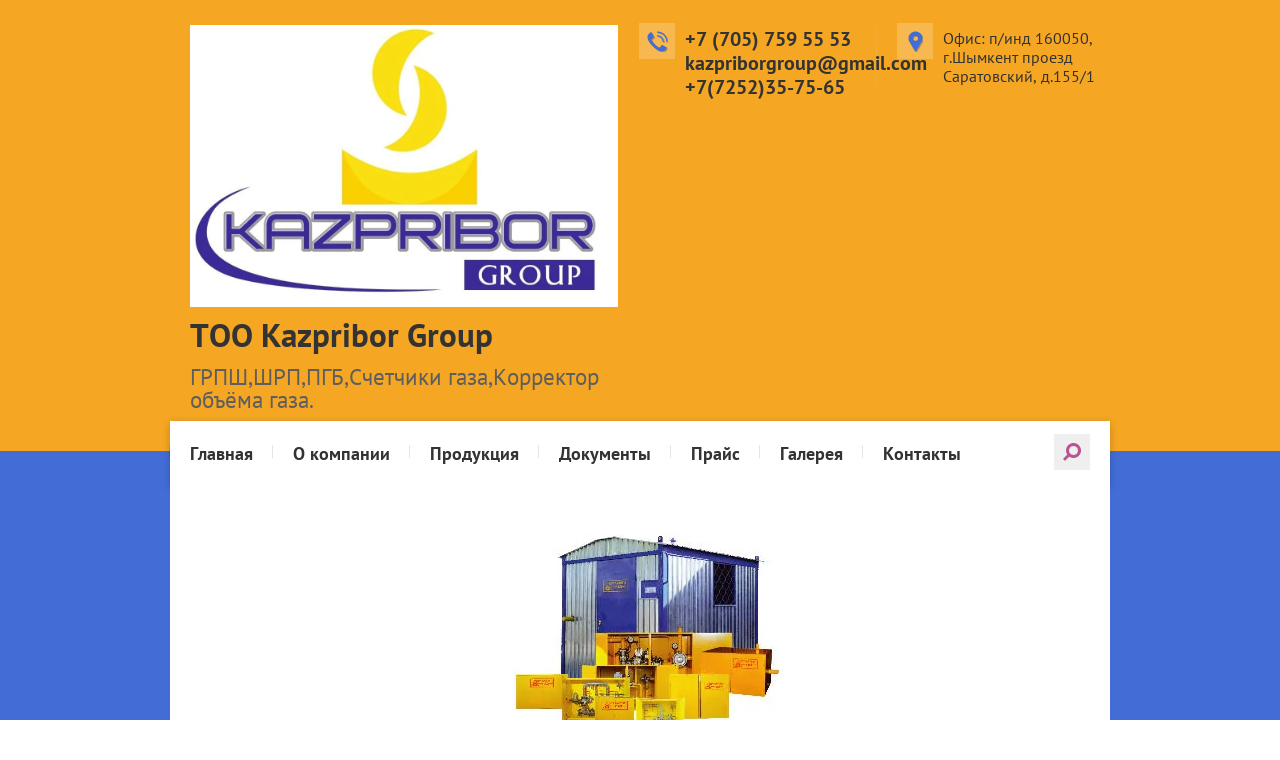

--- FILE ---
content_type: text/html; charset=utf-8
request_url: http://kaz-pribor.kz/bytovye-schetchiki
body_size: 5755
content:

<!doctype html>
<html lang="ru">
<head>
<meta charset="utf-8">
<meta name="robots" content="all"/>
<title>Бытовые счетчики</title>
<meta name="description" content="Бытовые счетчики">
<meta name="keywords" content="Бытовые счетчики">
<meta name="SKYPE_TOOLBAR" content="SKYPE_TOOLBAR_PARSER_COMPATIBLE">
<meta name="viewport" content="width=device-width, initial-scale=1.0, maximum-scale=1.0, user-scalable=no">
<meta name="format-detection" content="telephone=no">
<meta http-equiv="x-rim-auto-match" content="none">
<link rel="stylesheet" href="/t/v699/images/theme0/styles.scss.css">
<link rel="stylesheet" href="/g/css/styles_articles_tpl.css">
<script src="/g/libs/jquery/1.10.2/jquery.min.js"></script>
<link rel='stylesheet' type='text/css' href='/shared/highslide-4.1.13/highslide.min.css'/>
<script type='text/javascript' src='/shared/highslide-4.1.13/highslide-full.packed.js'></script>
<script type='text/javascript'>
hs.graphicsDir = '/shared/highslide-4.1.13/graphics/';
hs.outlineType = null;
hs.showCredits = false;
hs.lang={cssDirection:'ltr',loadingText:'Загрузка...',loadingTitle:'Кликните чтобы отменить',focusTitle:'Нажмите чтобы перенести вперёд',fullExpandTitle:'Увеличить',fullExpandText:'Полноэкранный',previousText:'Предыдущий',previousTitle:'Назад (стрелка влево)',nextText:'Далее',nextTitle:'Далее (стрелка вправо)',moveTitle:'Передвинуть',moveText:'Передвинуть',closeText:'Закрыть',closeTitle:'Закрыть (Esc)',resizeTitle:'Восстановить размер',playText:'Слайд-шоу',playTitle:'Слайд-шоу (пробел)',pauseText:'Пауза',pauseTitle:'Приостановить слайд-шоу (пробел)',number:'Изображение %1/%2',restoreTitle:'Нажмите чтобы посмотреть картинку, используйте мышь для перетаскивания. Используйте клавиши вперёд и назад'};</script>

            <!-- 46b9544ffa2e5e73c3c971fe2ede35a5 -->
            <script src='/shared/s3/js/lang/ru.js'></script>
            <script src='/shared/s3/js/common.min.js'></script>
        <link rel='stylesheet' type='text/css' href='/shared/s3/css/calendar.css' />
<!--s3_require-->
<link rel="stylesheet" href="/g/basestyle/1.0.1/article/article.css" type="text/css"/>
<link rel="stylesheet" href="/g/basestyle/1.0.1/article/article.blue.css" type="text/css"/>
<script type="text/javascript" src="/g/basestyle/1.0.1/article/article.js" async></script>
<!--/s3_require-->

<link rel='stylesheet' type='text/css' href='/t/images/__csspatch/2/patch.css'/>

<script type='text/javascript' src="/g/s3/misc/eventable/0.0.1/s3.eventable.js"></script>
<script type='text/javascript' src="/g/s3/misc/math/0.0.1/s3.math.js"></script>
<script type='text/javascript' src="/g/s3/menu/allin/0.0.2/s3.menu.allin.js"></script>
<script src="/t/v699/images/js/owl.carousel.min.js" charset="utf-8"></script>
<script src="/t/v699/images/js/main.js" charset="utf-8"></script>
            <script src="http://api-maps.yandex.ru/2.0-stable/?load=package.full&lang=ru" type="text/javascript"></script>
    
 	<link rel="stylesheet" href="/t/v699/images/theme5/styles.scss.css">

<!--[if lt IE 10]>
<script src="/g/libs/ie9-svg-gradient/0.0.1/ie9-svg-gradient.min.js"></script>
<script src="/g/libs/jquery-placeholder/2.0.7/jquery.placeholder.min.js"></script>
<script src="/g/libs/jquery-textshadow/0.0.1/jquery.textshadow.min.js"></script>
<script src="/g/s3/misc/ie/0.0.1/ie.js"></script>
<![endif]-->
<!--[if lt IE 9]>
<script src="/g/libs/html5shiv/html5.js"></script>
<![endif]-->
</head>
<body>
	<div class="site-wrapper">
		<header role="banner" class="site-header">
			<div class="site-header-inner clear-self">
				<div class="header-left-part">
					<div class="site-logo"><a href="http://kaz-pribor.kz">
						<img src="/thumb/2/pcIkp4cwbwZAVTBLvShaPg/r/d/img-20210126-wa0033_1.jpg" alt="ТОО &quot;Казприбор&quot;" />
					</a></div>
					<div class="site-name"><a href="http://kaz-pribor.kz">
						ТОО Kazpribor Group
					</a></div>
					<div class="site-activity">ГРПШ,ШРП,ПГБ,Счетчики газа,Корректор объёма газа.</div>				</div>
				<div class="header-address">Офис: п/инд 160050,  г.Шымкент проезд Саратовский, д.155/1</div>								<div class="header-phone"><div><a href="tel:+7 (705) 759 55 53">+7 (705) 759 55 53</a></div><div><a href="tel:kazpriborgroup@gmail.com">kazpriborgroup@gmail.com</a></div><div><a href="tel:+7(7252)35-75-65">+7(7252)35-75-65</a></div></div>
							</div>
		</header> <!-- .site-header -->

		<div class="site-container-wrapper">
			<nav class="top-menu-wrapper clear-self">
				<a href="#" class="mobile-menu-button"></a>
				<div class="top-menu-container">
					<div class="top-menu-container-in">
						<a href="#" class="close-menu"></a>
						<nav >
							<form action="/search" method="get"  class="search-form clear-self" >
								<input type="submit" class="search-button" value="" />
								<input name="search" type="text" class="search-text" onblur="this.value=this.value==''?'Поиск по сайту':this.value" onfocus="this.value=this.value=='Поиск по сайту'?'':this.value;" value="Поиск по сайту" />
							<re-captcha data-captcha="recaptcha"
     data-name="captcha"
     data-sitekey="6LfLhZ0UAAAAAEB4sGlu_2uKR2xqUQpOMdxygQnA"
     data-lang="ru"
     data-rsize="invisible"
     data-type="image"
     data-theme="light"></re-captcha></form>
						</nav>
													<ul class="top-menu"><li><a href="/" >Главная</a></li><li><a href="/o-kompanii" >О компании</a></li><li class="opened"><a href="/produktsiya" >Продукция</a><ul class="level-2"><li class="opened"><a href="/schetchiki-gaza" >Счетчики газа</a><ul class="level-3"><li class="opened"><a href="/bytovyye-1" >Бытовые</a><ul class="level-4"><li><a href="/bytovyye-schetchiki-gaza-g6" >Бытовые счетчики газа G6</a></li><li><a href="/bytovyye-schetchiki-gaza-g6t" >Бытовые счетчики газа G6Т</a></li><li class="opened active"><a href="/bytovye-schetchiki" >Бытовые счетчики</a></li></ul></li><li><a href="/kommunalnyye" >Коммунальные</a><ul class="level-4"><li><a href="/kommunalnyye-schetchiki-gaza-g10" >Коммунальные счетчики газа G10 G15</a></li></ul></li><li><a href="/promyshlennyye" >Промышленные</a><ul class="level-4"><li><a href="/promyshlennyye-schetchiki-gaza-g25" >Промышленные счетчики газа G25</a></li><li><a href="/promyshlennyye-schetchiki-gaza-g40" >Промышленные счетчики газа G40</a></li><li><a href="/promyshlennyye-schetchiki-gaza-g60" >Промышленные счетчики газа G60</a></li></ul></li><li><a href="/turbinnyye" >Турбинные</a><ul class="level-4"><li><a href="/turbinnyye-schetchik-gaza-signal-stg" >Турбинные счетчик газа СГ16МТ-Р, СГ75МТ-Р (Арзамасский приборостроительный завод)</a></li><li><a href="/kompleksy-dlya-izmereniya-kolichestva-gaza-ki-stg" >Комплексы для измерения количества газа КИ-СТГ</a></li></ul></li><li><a href="/rotatsionnyye" >Ротационные</a></li></ul></li><li><a href="/gazoregulyatornyye-punkty" >Газорегуляторные пункты</a><ul class="level-3"><li><a href="/blochnyye" >Блочные</a><ul class="level-4"><li><a href="/punkt-gazoregulyatornyy-blochnyy-s-regulyatorami-tipa-rdsk-pgb-03m-2u1-1" >Пункт газорегуляторный блочный с регуляторами типа РДСК-ПГБ-03М-2У1-1</a></li><li><a href="/punkt-gazoregulyatornyy-blochnyy-s-regulyatorami-tipa-rdg-pgb-13-2-vu1-pgb-15-2vu1-pgb-16-2vu1" >Пункт газорегуляторный блочный с регуляторами типа РДГ-ПГБ-13-2-ВУ1, ПГБ-15-2ВУ1, ПГБ-16-2ВУ1</a></li></ul></li><li><a href="/shkafnyye" >Шкафные</a><ul class="level-4"><li><a href="/gazoregulyatornyy-punkt-shkafnoy-grpsh-13-1nu1" >Газорегуляторный пункт шкафной ГРПШ-13-1НУ1</a></li><li><a href="/gazoregulyatornyy-punkt-shkafnoy-grpsh-13-2vu1-naznacheniye" >Газорегуляторный пункт шкафной ГРПШ-13-2ВУ1</a></li><li><a href="/gazoregulyatornyy-punkt-shkafnoy-grpsh-07-1u1" >Газорегуляторный пункт шкафной ГРПШ-07-1У1</a></li><li><a href="/gazoregulyatornyy-punkt-shkafnoy-grpsh-07-2u1" >Газорегуляторный пункт шкафной ГРПШ-07-2У1</a></li><li><a href="/gazoregulyatornyy-punkt-shkafnoy-grpsh-6-g6" >Газорегуляторный пункт шкафной ГРПШ-6-G6</a></li><li><a href="/shuurg-shkafnoy-uzel-ucheta-raskhoda-gaza" >ШУУРГ — шкафной узел учета расхода газа</a></li></ul></li></ul></li><li><a href="/raskhodnyye-materialy" >Расходные материалы</a><ul class="level-3"><li><a href="/signalnaya-lenta" >Сигнальная лента</a></li><li><a href="/signalizator-zagazovanosti" >Сигнализатор загазованости</a></li></ul></li><li><a href="/elektronnyy-korrektor-ob-yema-gaza" >Электронный корректор объема газа</a><ul class="level-3"><li><a href="/korrektor-ob-yema-gaza-midielcor" >КОРРЕКТОР ОБЪЕМА ГАЗА midiELCOR</a></li><li><a href="/korrektor-ob-yema-gaza-minielcor" >КОРРЕКТОР ОБЪЕМА ГАЗА miniELCOR</a></li></ul></li><li><a href="/fitingi-litye-i-zakladnym-nagrevatelyami-proizvodstva-vasen-1" >фитинги литые и закладным нагревателями производства Vasen</a></li><li><a href="/sistemy-kontrolya-zagazovannosti-sakz-sikz-sz" >СИСТЕМЫ КОНТРОЛЯ ЗАГАЗОВАННОСТИ (САКЗ, СИКЗ, СЗ)</a></li></ul></li><li><a href="/dokumenty" >Документы</a></li><li><a href="/prays" >Прайс</a></li><li><a href="/galereya" >Галерея</a></li><li><a href="/kontakty" >Контакты</a></li></ul>											</div>
				</div>
			</nav>
						<div class="slider-wrapper">
				<div class="slider-inner">
					<div class="slider-main">
												<div class="slide"><img src="/thumb/2/affNv90octftToNlyRpbhA/940c300/d/sl-5.jpg" alt="11"></div>
												<div class="slide"><img src="/thumb/2/vPB3CiKWy20-2gvOh-Ldlw/940c300/d/sl-3.jpg" alt="22"></div>
												<div class="slide"><img src="/thumb/2/1sj70Qkvqjuilk6fTPDdGQ/940c300/d/sl-2.jpg" alt="33"></div>
												<div class="slide"><img src="/thumb/2/IscZc71m2AoRaqOkeX0-Ug/940c300/d/img-20151022-wa0003-kopiya.png" alt="44"></div>
												<div class="slide"><img src="/thumb/2/NUhzdFF8NkpH8aC7_SRLLA/940c300/d/12.png" alt="55"></div>
											</div>
									</div>
			</div>
						<div class="site-container-inner">
								<div class="content">
					<h1>Бытовые счетчики</h1>




	<img alt="изображение_2024-03-13_143652367" height="367" src="/thumb/2/7L9fIvLeQKfw1lzvjcdFfA/580r450/d/izobrazhenie_2024-03-13_143652367.png" style="border-width: 0" width="580" /> <img alt="WhatsApp Image 2024-03-13 at 15.38.29" height="450" src="/thumb/2/d8JsyDWMq7yQpozOEBflxA/580r450/d/whatsapp_image_2024-03-13_at_153829.jpg" style="border-width: 0" width="339" />

	
</div>	</div>
</div>
		<footer role="contentinfo" class="site-footer">
					        <script type="text/javascript">
		            mjsMap({data: [{name: "ТОО Казприбор", coords: "42.317668, 69.543401", desc: "160002, Республика Казахстан, ЮКО, Абайский р-он, г.Шымкент, ул.Сеченова,1"}],zoom: "5",center: "42.317668, 69.543401",type: "",id: 'myMap'})
		        </script>
				<div id="myMap"  class="map-bot" style="height: 267px"></div>
						<div class="footer-in clear-self">
									<div class="contacts-bottom">
						<div class="address-bottom">Офис: п/инд 160050,  г.Шымкент проезд Саратовский, д.155/1</div>												<div class="phones-bottom"><div><a href="tel:+7 (705) 759 55 53">+7 (705) 759 55 53</a></div><div><a href="tel:kazpriborgroup@gmail.com">kazpriborgroup@gmail.com</a></div><div><a href="tel:+7(7252)35-75-65">+7(7252)35-75-65</a></div></div>
											</div>
								<div class="footer-right-part">
					<div class="site-copyright"><span style='font-size:14px;' class='copyright'><!--noindex--> <span style="text-decoration:underline; cursor: pointer;" onclick="javascript:window.open('https://megagr'+'oup.kz?utm_referrer='+location.hostname)" class="copyright">Создание сайтов Алматы</span> — megagroup.kz<!--/noindex--></span></div>
					<div class="site-name-bottom"> &copy; 2016 - 2026 ТОО "Казприбор"</div>
				</div>
				<div class="site-counters"><!--LiveInternet counter--><script type="text/javascript"><!--
document.write("<a href='//www.liveinternet.ru/click' "+
"target=_blank><img src='//counter.yadro.ru/hit?t52.3;r"+
escape(document.referrer)+((typeof(screen)=="undefined")?"":
";s"+screen.width+"*"+screen.height+"*"+(screen.colorDepth?
screen.colorDepth:screen.pixelDepth))+";u"+escape(document.URL)+
";"+Math.random()+
"' alt='' title='LiveInternet: показано число просмотров и"+
" посетителей за 24 часа' "+
"border='0' width='88' height='31'><\/a>")
//--></script><!--/LiveInternet-->
<!--__INFO2025-12-04 01:00:07INFO__-->
</div>			</div>
		</footer> <!-- .site-footer -->
	</div>
	<script src="/t/v699/images/js/flexFix.js"></script>

<!-- assets.bottom -->
<!-- </noscript></script></style> -->
<script src="/my/s3/js/site.min.js?1766735747" ></script>
<script src="/my/s3/js/site/defender.min.js?1766735747" ></script>
<script src="https://cp.onicon.ru/loader/57e4ed57286688fe568b45a7.js" data-auto async></script>
<script >/*<![CDATA[*/
var megacounter_key="1f25184261a8d7d8457fbd8c4a347eaf";
(function(d){
    var s = d.createElement("script");
    s.src = "//counter.megagroup.ru/loader.js?"+new Date().getTime();
    s.async = true;
    d.getElementsByTagName("head")[0].appendChild(s);
})(document);
/*]]>*/</script>
<script >/*<![CDATA[*/
$ite.start({"sid":1357855,"vid":1364002,"aid":1613419,"stid":1,"cp":25,"active":true,"domain":"kaz-pribor.kz","lang":"ru","trusted":false,"debug":false,"captcha":3});
/*]]>*/</script>
<!-- /assets.bottom -->
</body>
</html>
</body>
<!-- ID -->
</html>

--- FILE ---
content_type: text/css
request_url: http://kaz-pribor.kz/t/v699/images/theme0/styles.scss.css
body_size: 9992
content:
@charset "utf-8";
@font-face {
  font-family: 'Pt_sans';
  src: url("/g/fonts/pt_sans/pt_sans-r.eot");
  src: url("/g/fonts/pt_sans/pt_sans-r.eot?#iefix") format("embedded-opentype"), url("/g/fonts/pt_sans/pt_sans-r.woff2") format("woff2"), url("/g/fonts/pt_sans/pt_sans-r.woff") format("woff"), url("/g/fonts/pt_sans/pt_sans-r.ttf") format("truetype"), url("/g/fonts/pt_sans/pt_sans-r.svg#Pt_sans") format("svg");
  font-weight: 400;
  font-style: normal; }

@font-face {
  font-family: 'Pt_sans';
  src: url("/g/fonts/pt_sans/pt_sans-b.eot");
  src: url("/g/fonts/pt_sans/pt_sans-b.eot?#iefix") format("embedded-opentype"), url("/g/fonts/pt_sans/pt_sans-b.woff2") format("woff2"), url("/g/fonts/pt_sans/pt_sans-b.woff") format("woff"), url("/g/fonts/pt_sans/pt_sans-b.ttf") format("truetype"), url("/g/fonts/pt_sans/pt_sans-b.svg#Pt_sans") format("svg");
  font-weight: 700;
  font-style: normal; }

html {
  font-family: sans-serif;
  -ms-text-size-adjust: 100%;
  -webkit-text-size-adjust: 100%;
  overflow-y: scroll; }

body {
  margin: 0; }

article, aside, details, figcaption, figure, footer, header, hgroup, main, menu, nav, section, summary {
  display: block; }

audio, canvas, progress, video {
  display: inline-block;
  vertical-align: baseline; }

audio:not([controls]) {
  display: none;
  height: 0; }

[hidden], template {
  display: none; }

a {
  background-color: transparent; }

a:active, a:hover {
  outline: 0; }

abbr[title] {
  border-bottom: 1px dotted; }

b, strong {
  font-weight: 700; }

dfn {
  font-style: italic; }

h1 {
  font-size: 2em;
  margin: 0.67em 0; }

mark {
  background: #ff0;
  color: #000; }

small {
  font-size: 80%; }

sub, sup {
  font-size: 75%;
  line-height: 0;
  position: relative;
  vertical-align: baseline; }

sup {
  top: -0.5em; }

sub {
  bottom: -0.25em; }

img {
  border: 0; }

svg:not(:root) {
  overflow: hidden; }

figure {
  margin: 1em 40px; }

hr {
  box-sizing: content-box;
  height: 0; }

pre {
  overflow: auto; }

code, kbd, pre, samp {
  font-family: monospace, monospace;
  font-size: 1em; }

button, input, optgroup, select, textarea {
  font: inherit;
  margin: 0; }

button {
  overflow: visible; }

button, select {
  text-transform: none; }

button, html input[type="button"], input[type="reset"], input[type="submit"] {
  -webkit-appearance: button;
  cursor: pointer; }

button[disabled], html input[disabled] {
  cursor: default; }

button::-moz-focus-inner, input::-moz-focus-inner {
  border: 0;
  padding: 0; }

input {
  line-height: normal; }

input[type="checkbox"], input[type="radio"] {
  box-sizing: border-box;
  padding: 0; }

input[type="number"]::-webkit-inner-spin-button, input[type="number"]::-webkit-outer-spin-button {
  height: auto; }

input[type="search"] {
  -webkit-appearance: textfield;
  box-sizing: content-box; }

input[type="search"]::-webkit-search-cancel-button, input[type="search"]::-webkit-search-decoration {
  -webkit-appearance: none; }

fieldset {
  border: 1px solid silver;
  margin: 0 2px;
  padding: 0.35em 0.625em 0.75em; }

legend {
  border: 0;
  padding: 0; }

textarea {
  overflow: auto; }

optgroup {
  font-weight: 700; }

table {
  border-collapse: collapse;
  border-spacing: 0; }

td, th {
  padding: 0; }

@media print {
  * {
    background: transparent !important;
    color: #000 !important;
    box-shadow: none !important;
    text-shadow: none !important; }

  a, a:visited {
    text-decoration: underline; }

  a[href]:after {
    content: " (" attr(href) ")"; }

  abbr[title]:after {
    content: " (" attr(title) ")"; }

  pre, blockquote {
    border: 1px solid #999;
    page-break-inside: avoid; }

  thead {
    display: table-header-group; }

  tr, img {
    page-break-inside: avoid; }

  img {
    max-width: 100% !important; }

  @page {
    margin: 0.5cm; }

  p, h2, h3 {
    orphans: 3;
    widows: 3; }

  h2, h3 {
    page-break-after: avoid; } }

.hide {
  display: none; }

.show {
  display: block; }

.invisible {
  visibility: hidden; }

.visible {
  visibility: visible; }

.reset-indents {
  padding: 0;
  margin: 0; }

.reset-font {
  line-height: 0;
  font-size: 0; }

.clear-list {
  list-style: none;
  padding: 0;
  margin: 0; }

.clearfix:before, .clearfix:after {
  display: table;
  content: "";
  line-height: 0;
  font-size: 0; }
  .clearfix:after {
    clear: both; }

.clear {
  visibility: hidden;
  clear: both;
  height: 0;
  font-size: 1px;
  line-height: 0; }

.clear-self::after {
  display: block;
  visibility: hidden;
  clear: both;
  height: 0;
  content: ''; }

.overflowHidden {
  overflow: hidden; }

.thumb, .YMaps, .ymaps-map {
  color: #000; }

.table {
  display: table; }
  .table .tr {
    display: table-row; }
    .table .tr .td {
      display: table-cell; }

.table0, .table1, .table2 {
  border-collapse: collapse; }
  .table0 td, .table1 td, .table2 td {
    padding: 0.5em; }

.table1, .table2 {
  border: 1px solid #afafaf; }
  .table1 td, .table2 td, .table1 th, .table2 th {
    border: 1px solid #afafaf; }

.table2 th {
  padding: 0.5em;
  color: #fff;
  background: #f00; }

html, body {
  height: 100%; }

html {
  font-size: 16px; }

body {
  position: relative;
  min-width: 320px;
  text-align: left;
  color: #333;
  background: #fff;
  font-family: 'Pt_sans', Arial, Helvetica, sans-serif;
  line-height: 1.25; }

h1, h2, h3, h4, h5, h6 {
  color: #333;
  font-family: 'Pt_sans', Arial, Helvetica, sans-serif;
  font-weight: 700;
  font-style: normal; }

div.h1 {
  color: #333;
  font-family: 'Pt_sans', Arial, Helvetica, sans-serif;
  font-weight: 700;
  font-style: normal;
  margin-top: 0;
  font-size: 2rem; }

h1 {
  margin-top: 0;
  font-size: 2rem; }

h2 {
  font-size: 1.5rem; }

h3 {
  font-size: 1.17rem; }

h4 {
  font-size: 1rem; }

h5 {
  font-size: 0.83rem; }

h6 {
  font-size: 0.67rem; }

h5, h6 {
  font-weight: bold; }

a {
  text-decoration: underline;
  color: #3499d2; }

a:hover {
  text-decoration: none; }

a img {
  border-color: #333; }

img, textarea, object, object embed, .table-wrapper {
  max-width: 100%; }

.table-wrapper {
  overflow: auto; }

img {
  height: auto; }

table img {
  max-width: none; }

* {
  -webkit-tap-highlight-color: rgba(0, 0, 0, 0); }

.site-path {
  margin-bottom: 10px;
  white-space: pre-wrap;
  line-height: 1; }

.site-header a img, .site-sidebar a img, .site-footer a img {
  border: none; }

.site-header p, .site-footer p {
  margin: 0; }

a[href^="tel:"] {
  text-decoration: none;
  color: inherit;
  cursor: default; }

.site-sidebar p:first-child {
  margin-top: 0; }
  .site-sidebar p:last-child {
    border-bottom: 0; }

.site-wrapper {
  min-height: 100%;
  display: -moz-box;
  display: -webkit-box;
  display: -webkit-flex;
  display: -moz-flex;
  display: -ms-flexbox;
  display: flex;
  -webkit-box-direction: normal;
  -webkit-box-orient: vertical;
  -moz-box-direction: normal;
  -moz-box-orient: vertical;
  -webkit-flex-direction: column;
  -moz-flex-direction: column;
  -ms-flex-direction: column;
  flex-direction: column; }
  .ie .site-wrapper {
    height: 100%; }

.site-header {
  -webkit-box-flex: none;
  -webkit-flex: none;
  -moz-box-flex: none;
  -moz-flex: none;
  -ms-flex: none;
  flex: none;
  position: relative; }
  .site-header:before {
    position: absolute;
    display: block;
    content: "";
    left: 0;
    right: 0;
    top: 0;
    bottom: -30px;
    background: #027bba;
    z-index: -1; }

.site-header-inner {
  min-height: 99px;
  max-width: 950px;
  margin: 0 auto;
  padding: 0 10px 10px;
  line-height: 1;
  color: #fff; }

.header-left-part {
  float: left;
  margin: 25px 0 0 25px;
  width: 310px; }
  .header-left-part .site-logo {
    padding-bottom: 7px; }
  .header-left-part .site-logo a {
    color: #fff;
    font-size: 33px;
    text-decoration: none;
    font-family: 'Pt_sans', Arial, Helvetica, sans-serif;
    font-weight: 700;
    font-style: normal; }
  .header-left-part .site-activity {
    color: #021f30;
    font-size: 23px; }

.header-address {
  float: right;
  width: 172px;
  margin: 23px 0 0 0;
  position: relative;
  padding: 6px 0 0 66px;
  line-height: 1.2;
  border-left: 1px dashed rgba(255, 255, 255, .1); }
  .header-address:before {
    position: absolute;
    display: block;
    content: "";
    background: rgba(255, 255, 255, .2) url('data:image/svg+xml,%3Csvg%20version%3D%221.1%22%20baseProfile%3D%22full%22%20xmlns%3D%22http%3A%2F%2Fwww.w3.org%2F2000%2Fsvg%22%20xmlns%3Axlink%3D%22http%3A%2F%2Fwww.w3.org%2F1999%2Fxlink%22%20xmlns%3Aev%3D%22http%3A%2F%2Fwww.w3.org%2F2001%2Fxml-events%22%20xml%3Aspace%3D%22preserve%22%20x%3D%220px%22%20y%3D%220px%22%20width%3D%2215px%22%20height%3D%2221px%22%20%20viewBox%3D%220%200%2015%2021%22%20preserveAspectRatio%3D%22none%22%20shape-rendering%3D%22geometricPrecision%22%3E%3Cdefs%3E%3Cfilter%20id%3D%22drop-shadow-1%22%20filterUnits%3D%22userSpaceOnUse%22%3E%3CfeOffset%20dx%3D%220.602%22%20dy%3D%220.799%22%20in%3D%22SourceAlpha%22%2F%3E%3CfeGaussianBlur%20result%3D%22dropBlur%22%2F%3E%3CfeFlood%20flood-opacity%3D%220.25%22%2F%3E%3CfeComposite%20operator%3D%22in%22%20in2%3D%22dropBlur%22%20result%3D%22dropShadowComp%22%2F%3E%3CfeComposite%20in%3D%22SourceGraphic%22%20result%3D%22shadowed%22%2F%3E%3C%2Ffilter%3E%3C%2Fdefs%3E%3Cpath%20fill%3D%22%23ffffff%22%20filter%3D%22url%28%23drop-shadow-1%29%22%20d%3D%22M7.501%2C0.500%20C3.641%2C0.500%200.500%2C3.584%200.500%2C7.376%20C0.500%2C8.528%200.799%2C9.669%201.364%2C10.681%20C1.375%2C10.705%201.387%2C10.728%201.400%2C10.751%20L6.949%2C20.187%20C7.062%2C20.381%207.272%2C20.500%207.500%2C20.500%20C7.727%2C20.500%207.937%2C20.381%208.051%2C20.187%20L13.600%2C10.751%20C13.612%2C10.730%2013.624%2C10.708%2013.633%2C10.686%20C14.200%2C9.673%2014.500%2C8.529%2014.500%2C7.376%20C14.500%2C3.584%2011.360%2C0.500%207.501%2C0.500%20ZM7.501%2C9.875%20C6.094%2C9.875%204.954%2C8.756%204.954%2C7.375%20C4.954%2C5.994%206.094%2C4.875%207.501%2C4.875%20C8.907%2C4.875%2010.045%2C5.994%2010.045%2C7.375%20C10.045%2C8.756%208.907%2C9.875%207.501%2C9.875%20Z%22%2F%3E%3C%2Fsvg%3E') center center no-repeat;
    width: 36px;
    height: 36px;
    left: 20px;
    top: 0; }
  .header-address a {
    color: #fff; }

.header-phone {
  float: right;
  width: 175px;
  margin: 23px 16px 0 0;
  font-size: 20px;
  font-family: 'Pt_sans', Arial, Helvetica, sans-serif;
  font-weight: 700;
  font-style: normal;
  line-height: 1.2;
  padding: 4px 0 0 46px;
  position: relative; }
  .header-phone:before {
    position: absolute;
    display: block;
    content: "";
    background: rgba(255, 255, 255, .2) url('data:image/svg+xml,%3Csvg%20version%3D%221.1%22%20baseProfile%3D%22full%22%20xmlns%3D%22http%3A%2F%2Fwww.w3.org%2F2000%2Fsvg%22%20xmlns%3Axlink%3D%22http%3A%2F%2Fwww.w3.org%2F1999%2Fxlink%22%20xmlns%3Aev%3D%22http%3A%2F%2Fwww.w3.org%2F2001%2Fxml-events%22%20xml%3Aspace%3D%22preserve%22%20x%3D%220px%22%20y%3D%220px%22%20width%3D%2221px%22%20height%3D%2221px%22%20%20viewBox%3D%220%200%2021%2021%22%20preserveAspectRatio%3D%22none%22%20shape-rendering%3D%22geometricPrecision%22%3E%3Cdefs%3E%3Cfilter%20id%3D%22drop-shadow-2%22%20filterUnits%3D%22userSpaceOnUse%22%3E%3CfeOffset%20dx%3D%220.602%22%20dy%3D%220.799%22%20in%3D%22SourceAlpha%22%2F%3E%3CfeGaussianBlur%20result%3D%22dropBlur%22%2F%3E%3CfeFlood%20flood-opacity%3D%220.25%22%2F%3E%3CfeComposite%20operator%3D%22in%22%20in2%3D%22dropBlur%22%20result%3D%22dropShadowComp%22%2F%3E%3CfeComposite%20in%3D%22SourceGraphic%22%20result%3D%22shadowed%22%2F%3E%3C%2Ffilter%3E%3C%2Fdefs%3E%3Cpath%20fill%3D%22%23ffffff%22%20filter%3D%22url%28%23drop-shadow-2%29%22%20d%3D%22M19.875%2C11.125%20C19.529%2C11.125%2019.250%2C10.845%2019.250%2C10.500%20C19.250%2C5.675%2015.323%2C1.750%2010.497%2C1.750%20C10.151%2C1.750%209.872%2C1.470%209.872%2C1.125%20C9.872%2C0.780%2010.151%2C0.500%2010.497%2C0.500%20C16.013%2C0.500%2020.500%2C4.986%2020.500%2C10.500%20C20.500%2C10.845%2020.221%2C11.125%2019.875%2C11.125%20ZM15.499%2C10.500%20C15.499%2C7.743%2013.255%2C5.500%2010.497%2C5.500%20C10.151%2C5.500%209.872%2C5.220%209.872%2C4.875%20C9.872%2C4.530%2010.151%2C4.250%2010.497%2C4.250%20C13.944%2C4.250%2016.749%2C7.053%2016.749%2C10.500%20C16.749%2C10.845%2016.469%2C11.125%2016.124%2C11.125%20C15.778%2C11.125%2015.499%2C10.845%2015.499%2C10.500%20ZM12.178%2C16.467%20C12.843%2C16.460%2013.260%2C16.003%2014.615%2C14.204%20C14.802%2C13.955%2015.144%2C13.883%2015.418%2C14.034%20L19.554%2C16.337%20C19.705%2C16.420%2019.815%2C16.563%2019.857%2C16.731%20C19.898%2C16.899%2019.869%2C17.077%2019.775%2C17.222%20C19.137%2C18.207%2017.435%2C20.500%2015.414%2C20.500%20L15.232%2C20.500%20C14.186%2C20.500%2011.002%2C20.500%205.748%2C15.246%20C0.480%2C9.980%200.490%2C6.847%200.494%2C5.668%20L0.494%2C5.584%20C0.494%2C3.560%202.787%2C1.861%203.773%2C1.225%20C3.918%2C1.131%204.096%2C1.102%204.263%2C1.143%20C4.431%2C1.185%204.574%2C1.295%204.658%2C1.446%20L6.961%2C5.582%20C7.112%2C5.855%207.039%2C6.198%206.790%2C6.386%20C4.990%2C7.741%204.536%2C8.167%204.527%2C8.806%20C4.527%2C10.302%2010.676%2C16.467%2012.178%2C16.467%20Z%22%20%2F%3E%3C%2Fsvg%3E') center center no-repeat;
    width: 36px;
    height: 36px;
    left: 0px;
    top: 0; }
  .header-phone a {
    color: #fff;
    text-decoration: none; }

.mobile-menu-button {
  width: 36px;
  height: 36px;
  margin: 0 0px 4px 0;
  display: none;
  background: rgba(255, 255, 255, .2) url('data:image/svg+xml,%3Csvg%20version%3D%221.1%22%20baseProfile%3D%22full%22%20xmlns%3D%22http%3A%2F%2Fwww.w3.org%2F2000%2Fsvg%22%20xmlns%3Axlink%3D%22http%3A%2F%2Fwww.w3.org%2F1999%2Fxlink%22%20xmlns%3Aev%3D%22http%3A%2F%2Fwww.w3.org%2F2001%2Fxml-events%22%20xml%3Aspace%3D%22preserve%22%20x%3D%220px%22%20y%3D%220px%22%20width%3D%2226px%22%20height%3D%2220px%22%20%20viewBox%3D%220%200%2026%2020%22%20preserveAspectRatio%3D%22none%22%20shape-rendering%3D%22geometricPrecision%22%3E%3Cpath%20fill%3D%22%23f0f0f0%22%20d%3D%22M25.000%2C11.000%20L1.000%2C11.000%20C0.448%2C11.000%20-0.000%2C10.552%20-0.000%2C10.000%20C-0.000%2C9.448%200.448%2C9.000%201.000%2C9.000%20L25.000%2C9.000%20C25.552%2C9.000%2026.000%2C9.448%2026.000%2C10.000%20C26.000%2C10.552%2025.552%2C11.000%2025.000%2C11.000%20ZM25.000%2C2.000%20L1.000%2C2.000%20C0.448%2C2.000%20-0.000%2C1.552%20-0.000%2C1.000%20C-0.000%2C0.448%200.448%2C-0.000%201.000%2C-0.000%20L25.000%2C-0.000%20C25.552%2C-0.000%2026.000%2C0.448%2026.000%2C1.000%20C26.000%2C1.552%2025.552%2C2.000%2025.000%2C2.000%20ZM1.000%2C18.000%20L25.000%2C18.000%20C25.552%2C18.000%2026.000%2C18.448%2026.000%2C19.000%20C26.000%2C19.552%2025.552%2C20.000%2025.000%2C20.000%20L1.000%2C20.000%20C0.448%2C20.000%20-0.000%2C19.552%20-0.000%2C19.000%20C-0.000%2C18.448%200.448%2C18.000%201.000%2C18.000%20Z%22%20%2F%3E%3C%2Fsvg%3E') center center no-repeat; }

.close-menu {
  width: 36px;
  height: 36px;
  background: #027bba url('data:image/svg+xml,%3Csvg%20version%3D%221.1%22%20baseProfile%3D%22full%22%20xmlns%3D%22http%3A%2F%2Fwww.w3.org%2F2000%2Fsvg%22%20xmlns%3Axlink%3D%22http%3A%2F%2Fwww.w3.org%2F1999%2Fxlink%22%20xmlns%3Aev%3D%22http%3A%2F%2Fwww.w3.org%2F2001%2Fxml-events%22%20xml%3Aspace%3D%22preserve%22%20x%3D%220px%22%20y%3D%220px%22%20width%3D%2220px%22%20height%3D%2220px%22%20%20viewBox%3D%220%200%2020%2020%22%20preserveAspectRatio%3D%22none%22%20shape-rendering%3D%22geometricPrecision%22%3E%3Cpath%20fill%3D%22%23ffffff%22%20d%3D%22M19.805%2C18.391%20L18.391%2C19.806%20L9.906%2C11.320%20L1.421%2C19.806%20L0.006%2C18.391%20L8.492%2C9.906%20L0.006%2C1.421%20L1.421%2C0.007%20L9.906%2C8.492%20L18.391%2C0.007%20L19.805%2C1.421%20L11.320%2C9.906%20L19.805%2C18.391%20Z%22%20class%3D%22cls-1%22%2F%3E%3C%2Fsvg%3E') center center no-repeat;
  display: none; }

.top-menu {
  padding: 0;
  margin: 0;
  list-style: none;
  font-size: 0;
  position: relative;
  z-index: 5; }
  .top-menu li.openedUl > ul {
    display: block; }
  .top-menu > li {
    vertical-align: top; }
  .top-menu > li.openedUl > ul ul {
    padding-left: 10px;
    width: auto;
    position: relative; }
  .top-menu > li:first-child > a:before {
    display: none; }
  .top-menu > li.s3-menu-allin-active > a, .top-menu > li.active > a {
    color: #047cbb; }
  .top-menu > li > a {
    color: #333;
    font-size: 18px;
    font-family: 'Pt_sans', Arial, Helvetica, sans-serif;
    font-weight: 700;
    font-style: normal;
    text-decoration: none;
    position: relative; }
    .top-menu > li > a:hover {
      color: #047cbb; }

.owl-carousel .animated {
  -webkit-animation-duration: 1000ms;
  animation-duration: 1000ms;
  -webkit-animation-fill-mode: both;
  animation-fill-mode: both; }
  .owl-carousel .owl-animated-in {
    z-index: 0; }
  .owl-carousel .owl-animated-out {
    z-index: 1; }
  .owl-carousel .fadeOut {
    -webkit-animation-name: fadeOut;
    animation-name: fadeOut; }

@-webkit-keyframes fadeOut {
  0% {
    opacity: 1; }

  100% {
    opacity: 0; } }

@-moz-keyframes fadeOut {
  0% {
    opacity: 1; }

  100% {
    opacity: 0; } }

@-o-keyframes fadeOut {
  0% {
    opacity: 1; }

  100% {
    opacity: 0; } }

@keyframes fadeOut {
  0% {
    opacity: 1; }

  100% {
    opacity: 0; } }

.owl-height {
  -webkit-transition: height 500ms ease-in-out;
  -moz-transition: height 500ms ease-in-out;
  -o-transition: height 500ms ease-in-out;
  -ms-transition: height 500ms ease-in-out;
  transition: height 500ms ease-in-out; }

.owl-carousel {
  display: none;
  width: 100%;
  -webkit-tap-highlight-color: transparent; }
  .owl-carousel .owl-stage {
    position: relative;
    -ms-touch-action: pan-Y; }
  .owl-carousel .owl-stage:after {
    content: ".";
    display: block;
    clear: both;
    visibility: hidden;
    line-height: 0;
    height: 0; }
  .owl-carousel .owl-stage-outer {
    position: relative;
    overflow: hidden;
    -webkit-transform: translate3d(0px, 0px, 0px); }
  .owl-carousel .owl-controls .owl-nav .owl-prev, .owl-carousel .owl-controls .owl-nav .owl-next, .owl-carousel .owl-controls .owl-dot {
    cursor: pointer;
    cursor: hand;
    -webkit-user-select: none;
    -khtml-user-select: none;
    -moz-user-select: none;
    -ms-user-select: none;
    user-select: none; }
  .owl-carousel.owl-loaded {
    display: block; }
  .owl-carousel.owl-loading {
    opacity: 0;
    display: block; }
  .owl-carousel.owl-hidden {
    opacity: 0; }
  .owl-carousel .owl-refresh .owl-item {
    display: none; }
  .owl-carousel .owl-item {
    position: relative;
    min-height: 1px;
    float: left;
    -webkit-backface-visibility: hidden;
    -webkit-tap-highlight-color: transparent;
    -webkit-touch-callout: none;
    -webkit-user-select: none;
    -moz-user-select: none;
    -ms-user-select: none;
    user-select: none; }
  .owl-carousel .owl-item img {
    display: block;
    width: 100%;
    -webkit-transform-style: preserve-3d; }
  .owl-carousel.owl-text-select-on .owl-item {
    -webkit-user-select: auto;
    -moz-user-select: auto;
    -ms-user-select: auto;
    user-select: auto; }
  .owl-carousel .owl-grab {
    cursor: move;
    cursor: -webkit-grab;
    cursor: -o-grab;
    cursor: -ms-grab;
    cursor: grab; }
  .owl-carousel.owl-rtl {
    direction: rtl; }
  .owl-carousel.owl-rtl .owl-item {
    float: right; }
  .owl-carousel .owl-item .owl-lazy {
    opacity: 0;
    -webkit-transition: opacity 400ms ease;
    -moz-transition: opacity 400ms ease;
    -o-transition: opacity 400ms ease;
    -ms-transition: opacity 400ms ease;
    transition: opacity 400ms ease; }
  .owl-carousel .owl-item img {
    transform-style: preserve-3d; }
  .owl-carousel .owl-video-wrapper {
    position: relative;
    height: 100%;
    background: #000; }
  .owl-carousel .owl-video-play-icon {
    position: absolute;
    height: 80px;
    width: 80px;
    left: 50%;
    top: 50%;
    margin-left: -40px;
    margin-top: -40px;
    background: url("owl.video.play.png") no-repeat;
    cursor: pointer;
    z-index: 1;
    -webkit-backface-visibility: hidden;
    -webkit-transition: scale 100ms ease;
    -moz-transition: scale 100ms ease;
    -o-transition: scale 100ms ease;
    -ms-transition: scale 100ms ease;
    transition: scale 100ms ease; }
  .owl-carousel .owl-video-play-icon:hover {
    -webkit-transition: scale(1.3, 1.3);
    -moz-transition: scale(1.3, 1.3);
    -o-transition: scale(1.3, 1.3);
    -ms-transition: scale(1.3, 1.3);
    transition: scale(1.3, 1.3); }
  .owl-carousel .owl-video-playing .owl-video-tn, .owl-carousel .owl-video-playing .owl-video-play-icon {
    display: none; }
  .owl-carousel .owl-video-tn {
    opacity: 0;
    height: 100%;
    background-position: 50% 50%;
    background-repeat: no-repeat;
    background-size: contain;
    -webkit-transition: opacity 400ms ease;
    -moz-transition: opacity 400ms ease;
    -o-transition: opacity 400ms ease;
    -ms-transition: opacity 400ms ease;
    transition: opacity 400ms ease; }
  .owl-carousel .owl-video-frame {
    position: relative;
    z-index: 1; }

.no-js .owl-carousel {
  display: block; }

.slider-wrapper {
  position: relative;
  padding: 0 10px 20px; }
  .slider-wrapper:before {
    position: absolute;
    display: block;
    content: "";
    left: 0;
    right: 0;
    top: -100px;
    bottom: 0;
    background: #021f30;
    z-index: -2; }

.slider-inner {
  max-width: 940px;
  margin: 0 auto;
  position: relative; }

.owl-dots {
  position: absolute;
  width: 260px;
  right: 18px;
  bottom: 22px;
  z-index: 1; }
  .owl-dots .owl-dot {
    display: inline-block;
    margin: 0 6px 6px 0; }
  .owl-dots .owl-dot span {
    display: block;
    border-radius: 50%;
    width: 11px;
    height: 11px;
    background: #fff;
    position: relative; }
    .owl-dots .owl-dot span:before {
      position: absolute;
      display: block;
      content: "";
      width: 100%;
      height: 100%;
      top: -2px;
      left: -2px;
      border: 2px solid transparent;
      border-radius: 50%; }
  .owl-dots .owl-dot:active span, .owl-dots .owl-dot:hover span, .owl-dots .owl-dot.active span {
    background: #027bba; }
    .owl-dots .owl-dot:active span:before, .owl-dots .owl-dot:hover span:before, .owl-dots .owl-dot.active span:before {
      border-color: #fff; }

.slider-text-wrapper {
  position: absolute;
  top: 0;
  bottom: 0;
  right: 0;
  background: rgba(2, 31, 48, 0.7);
  width: 300px; }
  .slider-text-wrapper .slider-text-inner {
    position: absolute;
    left: 20px;
    right: 45px;
    top: 27px;
    bottom: 50px;
    overflow: hidden;
    color: #fff; }
  .slider-text-wrapper .slider-text-inner p {
    margin: 0; }
  .slider-text-wrapper .slider-text-inner .title {
    color: #fff;
    font-size: 30px;
    padding-bottom: 16px;
    line-height: 1;
    font-family: 'Pt_sans', Arial, Helvetica, sans-serif;
    font-weight: 700;
    font-style: normal; }

.top-blocks {
  line-height: 0;
  padding: 20px 0 10px;
  text-align: justify; }
  .top-blocks:after {
    display: inline-block;
    width: 100%;
    height: 0;
    visibility: hidden;
    content: ""; }
  .top-blocks .block-inner {
    display: inline-block;
    width: 220px;
    font-size: 0;
    margin-bottom: 20px;
    background: #f4f5fb;
    line-height: 1;
    text-decoration: none;
    vertical-align: top;
    -webkit-transition: all 0.4s;
    -moz-transition: all 0.4s;
    -o-transition: all 0.4s;
    -ms-transition: all 0.4s;
    transition: all 0.4s; }
  .top-blocks .block-inner:hover {
    background: #027bba; }
    .top-blocks .block-inner:hover .title {
      color: #fff; }
  .top-blocks .block-inner .title {
    display: block;
    text-align: center;
    color: #35352c;
    font-size: 20px;
    font-family: 'Pt_sans', Arial, Helvetica, sans-serif;
    font-weight: 700;
    font-style: normal;
    padding: 11px 10px;
    -webkit-transition: all 0.4s;
    -moz-transition: all 0.4s;
    -o-transition: all 0.4s;
    -ms-transition: all 0.4s;
    transition: all 0.4s; }

.edit-top-wrapper {
  background: #027bba;
  position: relative;
  margin-bottom: 10px; }
  .edit-top-wrapper:before {
    position: absolute;
    display: block;
    content: "";
    left: 0;
    right: 0;
    top: 0;
    bottom: 0;
    background: url(../edit-block-bg.jpg) center top no-repeat;
    background-size: cover;
    opacity: 0.2; }
  .edit-top-wrapper .edit-top-inner {
    position: relative;
    z-index: 1;
    padding: 10px 30px 30px;
    text-align: center; }
  .edit-top-wrapper .edit-top-inner .edit-text {
    color: #fff;
    font-size: 20px;
    font-family: 'Pt_sans', Arial, Helvetica, sans-serif;
    font-weight: 700;
    font-style: normal;
    padding-bottom: 22px; }
  .edit-top-wrapper .edit-top-inner .edit-more {
    display: inline-block;
    line-height: 1;
    color: #fff;
    font-size: 25px;
    font-family: 'Pt_sans', Arial, Helvetica, sans-serif;
    font-weight: 700;
    font-style: normal;
    text-decoration: none;
    text-shadow: 0.6px 0.8px 0 rgba(0, 0, 0, 0.25);
    background: #021f30;
    padding: 12px 20px 11px; }
    .edit-top-wrapper .edit-top-inner .edit-more:hover {
      background: #021f30;
      background-image: -o-linear-gradient(#032f48, #011018);
      background-image: -moz-linear-gradient(#032f48, #011018);
      background-image: -webkit-linear-gradient(#032f48, #011018);
      background-image: -ms-linear-gradient(#032f48, #011018);
      background-image: linear-gradient( #032f48, #011018);
      -pie-background: linear-gradient( #032f48, #011018); }
    .edit-top-wrapper .edit-top-inner .edit-more:active {
      background: #021926; }

.site-container-wrapper {
  -webkit-box-flex: 1;
  -webkit-flex: 1 0 auto;
  -moz-box-flex: 1;
  -moz-flex: 1 0 auto;
  -ms-flex: 1 0 auto;
  flex: 1 0 auto; }
  .site-container-wrapper .site-container-inner {
    max-width: 940px;
    margin: 0 auto;
    padding: 0 10px; }

.edit-bottom {
  padding: 20px 20px 20px 30px;
  background: #f0f0f0;
  margin-bottom: 40px; }
  .edit-bottom .text-part {
    float: left;
    color: #333;
    font-size: 18px;
    max-width: 47%; }
  .edit-bottom .text-part .title {
    color: #047cbb;
    font-family: 'Pt_sans', Arial, Helvetica, sans-serif;
    font-weight: 700;
    font-style: normal;
    font-size: 30px;
    line-height: 1; }
  .edit-bottom .text-part .edit-button {
    color: #047cbb;
    font-family: 'Pt_sans', Arial, Helvetica, sans-serif;
    font-weight: 700;
    font-style: normal;
    font-size: 30px;
    line-height: 1; }
    .edit-bottom .text-part .edit-button div, .edit-bottom .text-part .edit-button a {
      display: inline-block;
      vertical-align: middle;
      text-transform: uppercase;
      margin-bottom: 15px; }
    .edit-bottom .text-part .edit-button div {
      margin-right: 40px; }
    .edit-bottom .text-part .edit-button a {
      background: #047cbb;
      text-shadow: 0.6px 0.8px 0 rgba(0, 0, 0, 0.25);
      color: #fff;
      text-decoration: none;
      font-size: 20px;
      padding: 13px 28px 9px;
      text-transform: none; }
      .edit-bottom .text-part .edit-button a:hover {
        background: #047cbb;
        background-image: -o-linear-gradient(#058cc4, #046db3);
        background-image: -moz-linear-gradient(#058cc4, #046db3);
        background-image: -webkit-linear-gradient(#058cc4, #046db3);
        background-image: -ms-linear-gradient(#058cc4, #046db3);
        background-image: linear-gradient( #058cc4, #046db3);
        -pie-background: linear-gradient( #058cc4, #046db3); }
      .edit-bottom .text-part .edit-button a:active {
        background: #0475b1; }
  .edit-bottom .pic-part {
    float: right;
    padding-left: 35px; }

.content {
  padding: 20px 0 30px; }

.site-footer {
  background: #021f30;
  -webkit-box-flex: none;
  -webkit-flex: none;
  -moz-box-flex: none;
  -moz-flex: none;
  -ms-flex: none;
  flex: none; }
  .site-footer .footer-in {
    min-height: 69px;
    max-width: 940px;
    margin: 0 auto;
    padding: 0 10px 20px;
    color: #6b7d87; }

.contacts-bottom {
  float: left;
  width: 54%;
  font-size: 14px;
  line-height: 1.55;
  margin: 20px 20px 0 0; }
  .contacts-bottom a {
    color: #6b7d87; }
  .contacts-bottom .phones-bottom div {
    display: inline-block;
    padding-right: 5px; }
  .contacts-bottom .phones-bottom div:after {
    content: "; "; }
  .contacts-bottom .phones-bottom div:last-child:after {
    display: none; }

.footer-right-part {
  float: right;
  width: 18%;
  text-align: right;
  margin: 28px 0 0 15px; }

.site-counters {
  float: left;
  width: 15%;
  text-align: center;
  margin: 0 20px 0 27px;
  padding: 30px 0 0 0; }

.site-copyright {
  font-size: 12px;
  padding-bottom: 5px; }
  .site-copyright span {
    font-size: 12px !important; }
  .site-copyright a {
    color: #067dbc; }

.site-name-bottom {
  font-size: 12px; }

@media all and (max-width: 830px) {
  .edit-bottom {
    padding: 20px; }
    .edit-bottom .text-part {
      max-width: 40%; }

  .header-address {
    display: none; }

  .header-phone {
    margin-right: 90px; } }

@media all and (min-width: 787px) {
  .top-menu-wrapper {
    max-width: 940px;
    margin: 0 auto;
    padding: 0 10px; }
    .top-menu-wrapper .top-menu-container {
      position: relative;
      min-height: 61px;
      background: #fff;
      box-shadow: 0 2px 8px rgba(0, 0, 0, 0.2); }
      .top-menu-wrapper .top-menu-container .top-menu {
        padding: 9px 70px 9px 0; }
        .top-menu-wrapper .top-menu-container .top-menu > li {
          display: inline-block; }
          .top-menu-wrapper .top-menu-container .top-menu > li.openedUl {
            position: relative; }
            .top-menu-wrapper .top-menu-container .top-menu > li.openedUl > ul {
              top: 100%; }
              .top-menu-wrapper .top-menu-container .top-menu > li.openedUl > ul li {
                position: relative; }
              .top-menu-wrapper .top-menu-container .top-menu > li.openedUl > ul ul {
                left: 100%;
                top: 0; }
          .top-menu-wrapper .top-menu-container .top-menu > li > a {
            display: block;
            padding: 13px 20px 12px; }
            .top-menu-wrapper .top-menu-container .top-menu > li > a:before {
              position: absolute;
              display: block;
              content: "";
              width: 1px;
              height: 13px;
              left: -1px;
              top: 15px;
              background: rgba(0, 0, 0, .1); }
          .top-menu-wrapper .top-menu-container .top-menu > li ul {
            position: absolute;
            display: none;
            z-index: 50;
            padding: 9px 0 30px;
            margin: 0;
            list-style: none;
            font-size: 0;
            background: #f0f0f0;
            width: 271px; }
            .top-menu-wrapper .top-menu-container .top-menu > li ul li.s3-menu-allin-active > a {
              color: #047cbb; }
              .top-menu-wrapper .top-menu-container .top-menu > li ul li a {
                color: #333;
                font-size: 16px;
                text-decoration: none;
                display: block;
                padding: 9px 20px;
                position: relative; }
                .top-menu-wrapper .top-menu-container .top-menu > li ul li a:before {
                  position: absolute;
                  display: block;
                  content: " ";
                  left: 10px;
                  right: 10px;
                  bottom: 0;
                  height: 1px;
                  background: rgba(0, 0, 0, .1); }
                .top-menu-wrapper .top-menu-container .top-menu > li ul li a:hover {
                  color: #047cbb; }
        .top-menu-wrapper .top-menu-container .top-menu li.openedUl > ul {
          display: block; }

  .search-form {
    position: absolute;
    height: 36px;
    right: 20px;
    top: 13px;
    width: 36px;
    z-index: 10;
    overflow: hidden; }
    .search-form .search-button {
      float: right;
      width: 36px;
      height: 36px;
      background: #f0f0f0 url('data:image/svg+xml,%3Csvg%20version%3D%221.1%22%20baseProfile%3D%22full%22%20xmlns%3D%22http%3A%2F%2Fwww.w3.org%2F2000%2Fsvg%22%20xmlns%3Axlink%3D%22http%3A%2F%2Fwww.w3.org%2F1999%2Fxlink%22%20xmlns%3Aev%3D%22http%3A%2F%2Fwww.w3.org%2F2001%2Fxml-events%22%20xml%3Aspace%3D%22preserve%22%20x%3D%220px%22%20y%3D%220px%22%20width%3D%2218px%22%20height%3D%2218px%22%20%20viewBox%3D%220%200%2018%2018%22%20preserveAspectRatio%3D%22none%22%20shape-rendering%3D%22geometricPrecision%22%3E%3Cpath%20fill%3D%22%23027bba%22%20d%3D%22M10.500%2C15.000%20C8.940%2C15.000%207.492%2C14.522%206.292%2C13.707%20L2.000%2C18.000%20L-0.000%2C16.000%20L4.292%2C11.707%20C3.477%2C10.507%203.000%2C9.060%203.000%2C7.500%20C3.000%2C3.358%206.358%2C-0.000%2010.500%2C-0.000%20C14.642%2C-0.000%2018.000%2C3.358%2018.000%2C7.500%20C18.000%2C11.642%2014.642%2C15.000%2010.500%2C15.000%20ZM10.500%2C3.000%20C8.014%2C3.000%206.000%2C5.014%206.000%2C7.500%20C6.000%2C9.985%208.014%2C12.000%2010.500%2C12.000%20C12.985%2C12.000%2015.000%2C9.985%2015.000%2C7.500%20C15.000%2C5.014%2012.985%2C3.000%2010.500%2C3.000%20Z%22%20%2F%3E%3C%2Fsvg%3E') center center no-repeat;
      border: none;
      outline-style: none;
      position: relative;
      z-index: 2; }
    .search-form .search-text {
      background: #f0f0f0;
      float: left;
      outline-style: none;
      border: none;
      height: 36px;
      width: 141px;
      color: #999;
      font-size: 12px;
      font-family: Arial, Helvetica, sans-serif;
      padding: 0 0 0 10px;
      -webkit-transition: all 0.5s;
      -moz-transition: all 0.5s;
      -o-transition: all 0.5s;
      -ms-transition: all 0.5s;
      transition: all 0.5s;
      -webkit-transform: translate3d(200%, 0, 0);
      -moz-transform: translate3d(200%, 0, 0);
      -ms-transform: translate3d(200%, 0, 0);
      -o-transform: translate3d(200%, 0, 0);
      transform: translate3d(200%, 0, 0);
      -webkit-box-sizing: border-box;
      -moz-box-sizing: border-box;
      box-sizing: border-box; }
    .search-form.opened {
      width: auto; }
      .search-form.opened .search-text {
        -webkit-transform: none;
        -moz-transform: none;
        -ms-transform: none;
        -o-transform: none;
        transform: none; } }

@media all and (max-width: 786px) {
  .header-left-part {
    width: 275px; }
    .header-left-part .site-logo a {
      font-size: 28px; }
    .header-left-part .site-activity {
      font-size: 20px; }

  .header-phone {
    width: 210px;
    font-size: 18px; }

  .slider-wrapper {
    padding-bottom: 10px; }

  .top-menu-wrapper {
    position: absolute;
    top: 22px;
    right: 10px;
    overflow: hidden; }

  .edit-top-wrapper .edit-top-inner .edit-text {
    font-size: 18px; }

  .edit-top-wrapper .edit-top-inner .edit-more {
    font-size: 20px; }

  .mobile-menu-button, .close-menu {
    display: block; }

  .top-menu-container {
    -webkit-transition: transform 0.7s;
    -moz-transition: transform 0.7s;
    -o-transition: transform 0.7s;
    -ms-transition: transform 0.7s;
    transition: transform 0.7s; }
    .top-menu-container .search-form {
      display: inline-block;
      border: 1px solid #f0f0f0; }
      .top-menu-container .search-form .search-button {
        padding: 0;
        margin: 0;
        width: 35px;
        height: 34px;
        border: none;
        outline-style: none;
        float: right;
        background: #f0f0f0 url('data:image/svg+xml,%3Csvg%20version%3D%221.1%22%20baseProfile%3D%22full%22%20xmlns%3D%22http%3A%2F%2Fwww.w3.org%2F2000%2Fsvg%22%20xmlns%3Axlink%3D%22http%3A%2F%2Fwww.w3.org%2F1999%2Fxlink%22%20xmlns%3Aev%3D%22http%3A%2F%2Fwww.w3.org%2F2001%2Fxml-events%22%20xml%3Aspace%3D%22preserve%22%20x%3D%220px%22%20y%3D%220px%22%20width%3D%2218px%22%20height%3D%2218px%22%20%20viewBox%3D%220%200%2018%2018%22%20preserveAspectRatio%3D%22none%22%20shape-rendering%3D%22geometricPrecision%22%3E%3Cpath%20fill%3D%22%23027bba%22%20d%3D%22M10.500%2C15.000%20C8.940%2C15.000%207.492%2C14.522%206.292%2C13.707%20L2.000%2C18.000%20L-0.000%2C16.000%20L4.292%2C11.707%20C3.477%2C10.507%203.000%2C9.060%203.000%2C7.500%20C3.000%2C3.358%206.358%2C-0.000%2010.500%2C-0.000%20C14.642%2C-0.000%2018.000%2C3.358%2018.000%2C7.500%20C18.000%2C11.642%2014.642%2C15.000%2010.500%2C15.000%20ZM10.500%2C3.000%20C8.014%2C3.000%206.000%2C5.014%206.000%2C7.500%20C6.000%2C9.985%208.014%2C12.000%2010.500%2C12.000%20C12.985%2C12.000%2015.000%2C9.985%2015.000%2C7.500%20C15.000%2C5.014%2012.985%2C3.000%2010.500%2C3.000%20Z%22%20%2F%3E%3C%2Fsvg%3E') center center no-repeat; }
      .top-menu-container .search-form .search-text {
        width: 195px;
        height: 34px;
        padding: 0 10px;
        float: left;
        border: none;
        outline-style: none;
        color: transparent;
        -webkit-box-sizing: border-box;
        -moz-box-sizing: border-box;
        box-sizing: border-box; }
        .top-menu-container .search-form .search-text:focus {
          color: #333; }

  .close-menu {
    margin: 0 0 10px 195px; }

  .openedMenu .top-menu-container {
    box-shadow: 0 0 0 10000px rgba(2, 31, 48, .6);
    -webkit-transform: none;
    -moz-transform: none;
    -ms-transform: none;
    -o-transform: none;
    transform: none; }
    .openedMenu .top-menu-container .top-menu {
      padding: 15px 0; }
      .openedMenu .top-menu-container .top-menu li {
        padding: 5px 0; }
        .openedMenu .top-menu-container .top-menu li.openedUl > ul {
          position: relative;
          width: auto;
          display: block; }
        .openedMenu .top-menu-container .top-menu li a {
          color: #333;
          text-decoration: none; }
          .openedMenu .top-menu-container .top-menu li a:hover {
            color: #333;
            text-decoration: underline; }
        .openedMenu .top-menu-container .top-menu li ul {
          padding: 7px 10px 7px 0;
          margin: 0;
          list-style: none;
          display: none; }
          .openedMenu .top-menu-container .top-menu li ul a {
            font-size: 14px; }
            .openedMenu .top-menu-container .top-menu li ul a:hover {
              color: #333;
              text-decoration: underline; }

  .top-menu-container {
    width: 272px;
    text-align: right;
    position: fixed;
    right: 0;
    top: 0;
    bottom: 0;
    background: #fff;
    -webkit-transform: translate3d(100%, 0, 0);
    -moz-transform: translate3d(100%, 0, 0);
    -ms-transform: translate3d(100%, 0, 0);
    -o-transform: translate3d(100%, 0, 0);
    transform: translate3d(100%, 0, 0);
    z-index: 150; }
    .top-menu-container .top-menu-container-in {
      position: absolute;
      right: 0;
      top: 0;
      width: 100%;
      height: 100%;
      overflow: auto;
      padding: 20px 20px 30px;
      -webkit-overflow-scrolling: touch;
      -webkit-box-sizing: border-box;
      -moz-box-sizing: border-box;
      box-sizing: border-box; }
    .top-menu-container .top-menu-container-in .top-menu li {
      padding: 5px 0; }

  .top-blocks .block-inner {
    width: 180px; } }

@media all and (max-width: 759px) {
  .edit-bottom .text-part, .edit-bottom .pic-part {
    float: none;
    max-width: 100%;
    padding: 0; }

  .edit-bottom .text-part {
    padding-bottom: 5px; }

  .slider-text-wrapper, .owl-dots {
    display: none !important; }

  .contacts-bottom {
    width: auto;
    float: none;
    margin: 20px 20px 0; }

  .site-counters {
    width: 40%;
    margin: 25px 0 0 20px;
    padding: 0;
    text-align: left; }

  .footer-right-part {
    width: 40%;
    margin: 25px 20px 0 0; } }

@media all and (max-width: 665px) {
  .header-left-part {
    float: none;
    padding-bottom: 15px;
    width: auto; }

  .header-phone {
    margin: 0 0 0 20px;
    float: none;
    width: auto;
    padding-bottom: 8px;
    font-size: 16px; } }

@media all and (max-width: 570px) {
  .top-blocks .block-inner {
    width: 225px; }
    .top-blocks .block-inner .image {
      display: inline-block;
      vertical-align: middle;
      max-width: 86px; }
    .top-blocks .block-inner .title {
      font-size: 16px;
      display: inline-block;
      vertical-align: middle;
      padding: 10px 5px 10px 10px;
      max-width: 124px;
      text-align: left; } }

@media all and (max-width: 474px) {
  .top-blocks .block-inner {
    width: 100%; }
    .top-blocks .block-inner .title {
      font-size: 20px;
      max-width: 66%; } }

@media all and (max-width: 400px) {
  .top-menu-wrapper {
    top: 94px; }

  .edit-bottom {
    padding: 20px 0; }
    .edit-bottom .text-part {
      padding: 0 20px 5px; }

  .site-counters {
    float: none;
    margin: 15px 0 0 0;
    width: auto;
    padding: 0 20px;
    text-align: center; }

  .footer-right-part {
    float: none;
    margin: 15px 0 0 0;
    width: auto;
    padding: 0 20px;
    text-align: center; } }

@media all and (max-width: 337px) {
  .s3solution-preview-container .top-menu-wrapper {
    right: 27px; }
    .s3solution-preview-container .top-menu-container {
      width: 289px; }
    .s3solution-preview-container .top-menu-container .top-menu-container-in {
      padding-right: 37px; } }


--- FILE ---
content_type: text/css
request_url: http://kaz-pribor.kz/t/images/__csspatch/2/patch.css
body_size: 98
content:
html .site-header::before { background-color: rgb(245, 166, 35); }


--- FILE ---
content_type: text/css
request_url: http://kaz-pribor.kz/t/v699/images/theme5/styles.scss.css
body_size: 10075
content:
@charset "utf-8";
@font-face {
  font-family: 'Pt_sans';
  src: url("/g/fonts/pt_sans/pt_sans-r.eot");
  src: url("/g/fonts/pt_sans/pt_sans-r.eot?#iefix") format("embedded-opentype"), url("/g/fonts/pt_sans/pt_sans-r.woff2") format("woff2"), url("/g/fonts/pt_sans/pt_sans-r.woff") format("woff"), url("/g/fonts/pt_sans/pt_sans-r.ttf") format("truetype"), url("/g/fonts/pt_sans/pt_sans-r.svg#Pt_sans") format("svg");
  font-weight: 400;
  font-style: normal; }

@font-face {
  font-family: 'Pt_sans';
  src: url("/g/fonts/pt_sans/pt_sans-b.eot");
  src: url("/g/fonts/pt_sans/pt_sans-b.eot?#iefix") format("embedded-opentype"), url("/g/fonts/pt_sans/pt_sans-b.woff2") format("woff2"), url("/g/fonts/pt_sans/pt_sans-b.woff") format("woff"), url("/g/fonts/pt_sans/pt_sans-b.ttf") format("truetype"), url("/g/fonts/pt_sans/pt_sans-b.svg#Pt_sans") format("svg");
  font-weight: 700;
  font-style: normal; }

html {
  font-family: sans-serif;
  -ms-text-size-adjust: 100%;
  -webkit-text-size-adjust: 100%;
  overflow-y: scroll; }

body {
  margin: 0; }

article, aside, details, figcaption, figure, footer, header, hgroup, main, menu, nav, section, summary {
  display: block; }

audio, canvas, progress, video {
  display: inline-block;
  vertical-align: baseline; }

audio:not([controls]) {
  display: none;
  height: 0; }

[hidden], template {
  display: none; }

a {
  background-color: transparent; }

a:active, a:hover {
  outline: 0; }

abbr[title] {
  border-bottom: 1px dotted; }

b, strong {
  font-weight: 700; }

dfn {
  font-style: italic; }

h1 {
  font-size: 2em;
  margin: 0.67em 0; }

mark {
  background: #ff0;
  color: #000; }

small {
  font-size: 80%; }

sub, sup {
  font-size: 75%;
  line-height: 0;
  position: relative;
  vertical-align: baseline; }

sup {
  top: -0.5em; }

sub {
  bottom: -0.25em; }

img {
  border: 0; }

svg:not(:root) {
  overflow: hidden; }

figure {
  margin: 1em 40px; }

hr {
  box-sizing: content-box;
  height: 0; }

pre {
  overflow: auto; }

code, kbd, pre, samp {
  font-family: monospace, monospace;
  font-size: 1em; }

button, input, optgroup, select, textarea {
  font: inherit;
  margin: 0; }

button {
  overflow: visible; }

button, select {
  text-transform: none; }

button, html input[type="button"], input[type="reset"], input[type="submit"] {
  -webkit-appearance: button;
  cursor: pointer; }

button[disabled], html input[disabled] {
  cursor: default; }

button::-moz-focus-inner, input::-moz-focus-inner {
  border: 0;
  padding: 0; }

input {
  line-height: normal; }

input[type="checkbox"], input[type="radio"] {
  box-sizing: border-box;
  padding: 0; }

input[type="number"]::-webkit-inner-spin-button, input[type="number"]::-webkit-outer-spin-button {
  height: auto; }

input[type="search"] {
  -webkit-appearance: textfield;
  box-sizing: content-box; }

input[type="search"]::-webkit-search-cancel-button, input[type="search"]::-webkit-search-decoration {
  -webkit-appearance: none; }

fieldset {
  border: 1px solid silver;
  margin: 0 2px;
  padding: 0.35em 0.625em 0.75em; }

legend {
  border: 0;
  padding: 0; }

textarea {
  overflow: auto; }

optgroup {
  font-weight: 700; }

table {
  border-collapse: collapse;
  border-spacing: 0; }

td, th {
  padding: 0; }

@media print {
  * {
    background: transparent !important;
    color: #000 !important;
    box-shadow: none !important;
    text-shadow: none !important; }

  a, a:visited {
    text-decoration: underline; }

  a[href]:after {
    content: " (" attr(href) ")"; }

  abbr[title]:after {
    content: " (" attr(title) ")"; }

  pre, blockquote {
    border: 1px solid #999;
    page-break-inside: avoid; }

  thead {
    display: table-header-group; }

  tr, img {
    page-break-inside: avoid; }

  img {
    max-width: 100% !important; }

  @page {
    margin: 0.5cm; }

  p, h2, h3 {
    orphans: 3;
    widows: 3; }

  h2, h3 {
    page-break-after: avoid; } }

.hide {
  display: none; }

.show {
  display: block; }

.invisible {
  visibility: hidden; }

.visible {
  visibility: visible; }

.reset-indents {
  padding: 0;
  margin: 0; }

.reset-font {
  line-height: 0;
  font-size: 0; }

.clear-list {
  list-style: none;
  padding: 0;
  margin: 0; }

.clearfix:before, .clearfix:after {
  display: table;
  content: "";
  line-height: 0;
  font-size: 0; }
  .clearfix:after {
    clear: both; }

.clear {
  visibility: hidden;
  clear: both;
  height: 0;
  font-size: 1px;
  line-height: 0; }

.clear-self::after {
  display: block;
  visibility: hidden;
  clear: both;
  height: 0;
  content: ''; }

.overflowHidden {
  overflow: hidden; }

.thumb, .YMaps, .ymaps-map {
  color: #000; }

.table {
  display: table; }
  .table .tr {
    display: table-row; }
    .table .tr .td {
      display: table-cell; }

.table0, .table1, .table2 {
  border-collapse: collapse; }
  .table0 td, .table1 td, .table2 td {
    padding: 0.5em; }

.table1, .table2 {
  border: 1px solid #afafaf; }
  .table1 td, .table2 td, .table1 th, .table2 th {
    border: 1px solid #afafaf; }

.table2 th {
  padding: 0.5em;
  color: #fff;
  background: #f00; }

html, body {
  height: 100%; }

html {
  font-size: 16px; }

body {
  position: relative;
  min-width: 320px;
  text-align: left;
  color: #333;
  background: #fff;
  font-family: 'Pt_sans', Arial, Helvetica, sans-serif;
  line-height: 1.25; }

h1, h2, h3, h4, h5, h6 {
  color: #333;
  font-family: 'Pt_sans', Arial, Helvetica, sans-serif;
  font-weight: 700;
  font-style: normal; }

div.h1 {
  color: #333;
  font-family: 'Pt_sans', Arial, Helvetica, sans-serif;
  font-weight: 700;
  font-style: normal;
  margin-top: 0;
  font-size: 2rem; }

h1 {
  margin-top: 0;
  font-size: 2rem; }

h2 {
  font-size: 1.5rem; }

h3 {
  font-size: 1.17rem; }

h4 {
  font-size: 1rem; }

h5 {
  font-size: 0.83rem; }

h6 {
  font-size: 0.67rem; }

h5, h6 {
  font-weight: bold; }

a {
  text-decoration: underline;
  color: #3499d2; }

a:hover {
  text-decoration: none; }

a img {
  border-color: #333; }

img, textarea, object, object embed, .table-wrapper {
  max-width: 100%; }

.table-wrapper {
  overflow: auto; }

img {
  height: auto; }

table img {
  max-width: none; }

* {
  -webkit-tap-highlight-color: rgba(0, 0, 0, 0); }

.site-path {
  margin-bottom: 10px;
  white-space: pre-wrap;
  line-height: 1; }

.site-header a img, .site-sidebar a img, .site-footer a img {
  border: none; }

.site-header p, .site-footer p {
  margin: 0; }

a[href^="tel:"] {
  text-decoration: none;
  color: inherit;
  cursor: default; }

.site-sidebar p:first-child {
  margin-top: 0; }
  .site-sidebar p:last-child {
    border-bottom: 0; }

.site-wrapper {
  min-height: 100%;
  display: -moz-box;
  display: -webkit-box;
  display: -webkit-flex;
  display: -moz-flex;
  display: -ms-flexbox;
  display: flex;
  -webkit-box-direction: normal;
  -webkit-box-orient: vertical;
  -moz-box-direction: normal;
  -moz-box-orient: vertical;
  -webkit-flex-direction: column;
  -moz-flex-direction: column;
  -ms-flex-direction: column;
  flex-direction: column; }
  .ie .site-wrapper {
    height: 100%; }

.site-header {
  -webkit-box-flex: none;
  -webkit-flex: none;
  -moz-box-flex: none;
  -moz-flex: none;
  -ms-flex: none;
  flex: none;
  position: relative; }
  .site-header:before {
    position: absolute;
    display: block;
    content: "";
    left: 0;
    right: 0;
    top: 0;
    bottom: -30px;
    background: #edc116;
    z-index: -1; }

.site-header-inner {
  min-height: 99px;
  max-width: 950px;
  margin: 0 auto;
  padding: 0 10px 10px;
  line-height: 1;
  color: #333; }

.header-left-part {
  float: left;
  margin: 25px 0 0 25px;
  width: 440px; }
  .header-left-part .site-logo {
    float: left;
    margin-right: 12px;
    padding-bottom: 7px; }
  .header-left-part .site-logo a {
    color: #333;
    font-size: 33px;
    text-decoration: none;
    font-family: 'Pt_sans', Arial, Helvetica, sans-serif;
    font-weight: 700;
    font-style: normal; }
  .header-left-part .site-name {
    padding-bottom: 14px; }
  .header-left-part .site-name a {
    color: #333;
    font-size: 33px;
    text-decoration: none;
    font-family: 'Pt_sans', Arial, Helvetica, sans-serif;
    font-weight: 700;
    font-style: normal; }
  .header-left-part .site-activity {
    color: #5e5e5e;
    font-size: 23px; }

.header-address {
  float: right;
  width: 172px;
  margin: 23px 0 0 0;
  position: relative;
  padding: 6px 0 0 66px;
  line-height: 1.2;
  border-left: 1px dashed rgba(255, 255, 255, .1); }
  .header-address:before {
    position: absolute;
    display: block;
    content: "";
    background: rgba(255, 255, 255, .2) url('data:image/svg+xml,%3Csvg%20version%3D%221.1%22%20baseProfile%3D%22full%22%20xmlns%3D%22http%3A%2F%2Fwww.w3.org%2F2000%2Fsvg%22%20xmlns%3Axlink%3D%22http%3A%2F%2Fwww.w3.org%2F1999%2Fxlink%22%20xmlns%3Aev%3D%22http%3A%2F%2Fwww.w3.org%2F2001%2Fxml-events%22%20xml%3Aspace%3D%22preserve%22%20x%3D%220px%22%20y%3D%220px%22%20width%3D%2215px%22%20height%3D%2221px%22%20%20viewBox%3D%220%200%2015%2021%22%20preserveAspectRatio%3D%22none%22%20shape-rendering%3D%22geometricPrecision%22%3E%3Cdefs%3E%3Cfilter%20id%3D%22drop-shadow-1%22%20filterUnits%3D%22userSpaceOnUse%22%3E%3CfeOffset%20dx%3D%220.602%22%20dy%3D%220.799%22%20in%3D%22SourceAlpha%22%2F%3E%3CfeGaussianBlur%20result%3D%22dropBlur%22%2F%3E%3CfeFlood%20flood-opacity%3D%220.25%22%2F%3E%3CfeComposite%20operator%3D%22in%22%20in2%3D%22dropBlur%22%20result%3D%22dropShadowComp%22%2F%3E%3CfeComposite%20in%3D%22SourceGraphic%22%20result%3D%22shadowed%22%2F%3E%3C%2Ffilter%3E%3C%2Fdefs%3E%3Cpath%20fill%3D%22%23436cd6%22%20filter%3D%22url%28%23drop-shadow-1%29%22%20d%3D%22M7.501%2C0.500%20C3.641%2C0.500%200.500%2C3.584%200.500%2C7.376%20C0.500%2C8.528%200.799%2C9.669%201.364%2C10.681%20C1.375%2C10.705%201.387%2C10.728%201.400%2C10.751%20L6.949%2C20.187%20C7.062%2C20.381%207.272%2C20.500%207.500%2C20.500%20C7.727%2C20.500%207.937%2C20.381%208.051%2C20.187%20L13.600%2C10.751%20C13.612%2C10.730%2013.624%2C10.708%2013.633%2C10.686%20C14.200%2C9.673%2014.500%2C8.529%2014.500%2C7.376%20C14.500%2C3.584%2011.360%2C0.500%207.501%2C0.500%20ZM7.501%2C9.875%20C6.094%2C9.875%204.954%2C8.756%204.954%2C7.375%20C4.954%2C5.994%206.094%2C4.875%207.501%2C4.875%20C8.907%2C4.875%2010.045%2C5.994%2010.045%2C7.375%20C10.045%2C8.756%208.907%2C9.875%207.501%2C9.875%20Z%22%2F%3E%3C%2Fsvg%3E') center center no-repeat;
    width: 36px;
    height: 36px;
    left: 20px;
    top: 0; }
  .header-address a {
    color: #333; }

.header-phone {
  float: right;
  width: 175px;
  margin: 23px 16px 0 0;
  font-size: 20px;
  font-family: 'Pt_sans', Arial, Helvetica, sans-serif;
  font-weight: 700;
  font-style: normal;
  line-height: 1.2;
  padding: 4px 0 0 46px;
  position: relative; }
  .header-phone:before {
    position: absolute;
    display: block;
    content: "";
    background: rgba(255, 255, 255, .2) url('data:image/svg+xml,%3Csvg%20version%3D%221.1%22%20baseProfile%3D%22full%22%20xmlns%3D%22http%3A%2F%2Fwww.w3.org%2F2000%2Fsvg%22%20xmlns%3Axlink%3D%22http%3A%2F%2Fwww.w3.org%2F1999%2Fxlink%22%20xmlns%3Aev%3D%22http%3A%2F%2Fwww.w3.org%2F2001%2Fxml-events%22%20xml%3Aspace%3D%22preserve%22%20x%3D%220px%22%20y%3D%220px%22%20width%3D%2221px%22%20height%3D%2221px%22%20%20viewBox%3D%220%200%2021%2021%22%20preserveAspectRatio%3D%22none%22%20shape-rendering%3D%22geometricPrecision%22%3E%3Cdefs%3E%3Cfilter%20id%3D%22drop-shadow-2%22%20filterUnits%3D%22userSpaceOnUse%22%3E%3CfeOffset%20dx%3D%220.602%22%20dy%3D%220.799%22%20in%3D%22SourceAlpha%22%2F%3E%3CfeGaussianBlur%20result%3D%22dropBlur%22%2F%3E%3CfeFlood%20flood-opacity%3D%220.25%22%2F%3E%3CfeComposite%20operator%3D%22in%22%20in2%3D%22dropBlur%22%20result%3D%22dropShadowComp%22%2F%3E%3CfeComposite%20in%3D%22SourceGraphic%22%20result%3D%22shadowed%22%2F%3E%3C%2Ffilter%3E%3C%2Fdefs%3E%3Cpath%20fill%3D%22%23436cd6%22%20filter%3D%22url%28%23drop-shadow-2%29%22%20d%3D%22M19.875%2C11.125%20C19.529%2C11.125%2019.250%2C10.845%2019.250%2C10.500%20C19.250%2C5.675%2015.323%2C1.750%2010.497%2C1.750%20C10.151%2C1.750%209.872%2C1.470%209.872%2C1.125%20C9.872%2C0.780%2010.151%2C0.500%2010.497%2C0.500%20C16.013%2C0.500%2020.500%2C4.986%2020.500%2C10.500%20C20.500%2C10.845%2020.221%2C11.125%2019.875%2C11.125%20ZM15.499%2C10.500%20C15.499%2C7.743%2013.255%2C5.500%2010.497%2C5.500%20C10.151%2C5.500%209.872%2C5.220%209.872%2C4.875%20C9.872%2C4.530%2010.151%2C4.250%2010.497%2C4.250%20C13.944%2C4.250%2016.749%2C7.053%2016.749%2C10.500%20C16.749%2C10.845%2016.469%2C11.125%2016.124%2C11.125%20C15.778%2C11.125%2015.499%2C10.845%2015.499%2C10.500%20ZM12.178%2C16.467%20C12.843%2C16.460%2013.260%2C16.003%2014.615%2C14.204%20C14.802%2C13.955%2015.144%2C13.883%2015.418%2C14.034%20L19.554%2C16.337%20C19.705%2C16.420%2019.815%2C16.563%2019.857%2C16.731%20C19.898%2C16.899%2019.869%2C17.077%2019.775%2C17.222%20C19.137%2C18.207%2017.435%2C20.500%2015.414%2C20.500%20L15.232%2C20.500%20C14.186%2C20.500%2011.002%2C20.500%205.748%2C15.246%20C0.480%2C9.980%200.490%2C6.847%200.494%2C5.668%20L0.494%2C5.584%20C0.494%2C3.560%202.787%2C1.861%203.773%2C1.225%20C3.918%2C1.131%204.096%2C1.102%204.263%2C1.143%20C4.431%2C1.185%204.574%2C1.295%204.658%2C1.446%20L6.961%2C5.582%20C7.112%2C5.855%207.039%2C6.198%206.790%2C6.386%20C4.990%2C7.741%204.536%2C8.167%204.527%2C8.806%20C4.527%2C10.302%2010.676%2C16.467%2012.178%2C16.467%20Z%22%20%2F%3E%3C%2Fsvg%3E') center center no-repeat;
    width: 36px;
    height: 36px;
    left: 0px;
    top: 0; }
  .header-phone a {
    color: #333;
    text-decoration: none; }

.mobile-menu-button {
  width: 36px;
  height: 36px;
  margin: 0 0px 4px 0;
  display: none;
  background: rgba(255, 255, 255, .2) url('data:image/svg+xml,%3Csvg%20version%3D%221.1%22%20baseProfile%3D%22full%22%20xmlns%3D%22http%3A%2F%2Fwww.w3.org%2F2000%2Fsvg%22%20xmlns%3Axlink%3D%22http%3A%2F%2Fwww.w3.org%2F1999%2Fxlink%22%20xmlns%3Aev%3D%22http%3A%2F%2Fwww.w3.org%2F2001%2Fxml-events%22%20xml%3Aspace%3D%22preserve%22%20x%3D%220px%22%20y%3D%220px%22%20width%3D%2226px%22%20height%3D%2220px%22%20%20viewBox%3D%220%200%2026%2020%22%20preserveAspectRatio%3D%22none%22%20shape-rendering%3D%22geometricPrecision%22%3E%3Cpath%20fill%3D%22%23436cd6%22%20d%3D%22M25.000%2C11.000%20L1.000%2C11.000%20C0.448%2C11.000%20-0.000%2C10.552%20-0.000%2C10.000%20C-0.000%2C9.448%200.448%2C9.000%201.000%2C9.000%20L25.000%2C9.000%20C25.552%2C9.000%2026.000%2C9.448%2026.000%2C10.000%20C26.000%2C10.552%2025.552%2C11.000%2025.000%2C11.000%20ZM25.000%2C2.000%20L1.000%2C2.000%20C0.448%2C2.000%20-0.000%2C1.552%20-0.000%2C1.000%20C-0.000%2C0.448%200.448%2C-0.000%201.000%2C-0.000%20L25.000%2C-0.000%20C25.552%2C-0.000%2026.000%2C0.448%2026.000%2C1.000%20C26.000%2C1.552%2025.552%2C2.000%2025.000%2C2.000%20ZM1.000%2C18.000%20L25.000%2C18.000%20C25.552%2C18.000%2026.000%2C18.448%2026.000%2C19.000%20C26.000%2C19.552%2025.552%2C20.000%2025.000%2C20.000%20L1.000%2C20.000%20C0.448%2C20.000%20-0.000%2C19.552%20-0.000%2C19.000%20C-0.000%2C18.448%200.448%2C18.000%201.000%2C18.000%20Z%22%20%2F%3E%3C%2Fsvg%3E') center center no-repeat; }

.close-menu {
  width: 36px;
  height: 36px;
  background: #edc116 url('data:image/svg+xml,%3Csvg%20version%3D%221.1%22%20baseProfile%3D%22full%22%20xmlns%3D%22http%3A%2F%2Fwww.w3.org%2F2000%2Fsvg%22%20xmlns%3Axlink%3D%22http%3A%2F%2Fwww.w3.org%2F1999%2Fxlink%22%20xmlns%3Aev%3D%22http%3A%2F%2Fwww.w3.org%2F2001%2Fxml-events%22%20xml%3Aspace%3D%22preserve%22%20x%3D%220px%22%20y%3D%220px%22%20width%3D%2220px%22%20height%3D%2220px%22%20%20viewBox%3D%220%200%2020%2020%22%20preserveAspectRatio%3D%22none%22%20shape-rendering%3D%22geometricPrecision%22%3E%3Cpath%20fill%3D%22%23333333%22%20d%3D%22M19.805%2C18.391%20L18.391%2C19.806%20L9.906%2C11.320%20L1.421%2C19.806%20L0.006%2C18.391%20L8.492%2C9.906%20L0.006%2C1.421%20L1.421%2C0.007%20L9.906%2C8.492%20L18.391%2C0.007%20L19.805%2C1.421%20L11.320%2C9.906%20L19.805%2C18.391%20Z%22%20class%3D%22cls-1%22%2F%3E%3C%2Fsvg%3E') center center no-repeat;
  display: none; }

.top-menu {
  padding: 0;
  margin: 0;
  list-style: none;
  font-size: 0;
  position: relative;
  z-index: 5; }
  .top-menu li.openedUl > ul {
    display: block; }
  .top-menu > li {
    vertical-align: top; }
  .top-menu > li.openedUl > ul ul {
    padding-left: 10px;
    width: auto;
    position: relative; }
  .top-menu > li:first-child > a:before {
    display: none; }
  .top-menu > li.s3-menu-allin-active > a, .top-menu > li.active > a {
    color: #ba5493; }
  .top-menu > li > a {
    color: #333;
    font-size: 18px;
    font-family: 'Pt_sans', Arial, Helvetica, sans-serif;
    font-weight: 700;
    font-style: normal;
    text-decoration: none;
    position: relative; }
    .top-menu > li > a:hover {
      color: #ba5493; }

.owl-carousel .animated {
  -webkit-animation-duration: 1000ms;
  animation-duration: 1000ms;
  -webkit-animation-fill-mode: both;
  animation-fill-mode: both; }
  .owl-carousel .owl-animated-in {
    z-index: 0; }
  .owl-carousel .owl-animated-out {
    z-index: 1; }
  .owl-carousel .fadeOut {
    -webkit-animation-name: fadeOut;
    animation-name: fadeOut; }

@-webkit-keyframes fadeOut {
  0% {
    opacity: 1; }

  100% {
    opacity: 0; } }

@-moz-keyframes fadeOut {
  0% {
    opacity: 1; }

  100% {
    opacity: 0; } }

@-o-keyframes fadeOut {
  0% {
    opacity: 1; }

  100% {
    opacity: 0; } }

@keyframes fadeOut {
  0% {
    opacity: 1; }

  100% {
    opacity: 0; } }

.owl-height {
  -webkit-transition: height 500ms ease-in-out;
  -moz-transition: height 500ms ease-in-out;
  -o-transition: height 500ms ease-in-out;
  -ms-transition: height 500ms ease-in-out;
  transition: height 500ms ease-in-out; }

.owl-carousel {
  display: none;
  width: 100%;
  -webkit-tap-highlight-color: transparent; }
  .owl-carousel .owl-stage {
    position: relative;
    -ms-touch-action: pan-Y; }
  .owl-carousel .owl-stage:after {
    content: ".";
    display: block;
    clear: both;
    visibility: hidden;
    line-height: 0;
    height: 0; }
  .owl-carousel .owl-stage-outer {
    position: relative;
    overflow: hidden;
    -webkit-transform: translate3d(0px, 0px, 0px); }
  .owl-carousel .owl-controls .owl-nav .owl-prev, .owl-carousel .owl-controls .owl-nav .owl-next, .owl-carousel .owl-controls .owl-dot {
    cursor: pointer;
    cursor: hand;
    -webkit-user-select: none;
    -khtml-user-select: none;
    -moz-user-select: none;
    -ms-user-select: none;
    user-select: none; }
  .owl-carousel.owl-loaded {
    display: block; }
  .owl-carousel.owl-loading {
    opacity: 0;
    display: block; }
  .owl-carousel.owl-hidden {
    opacity: 0; }
  .owl-carousel .owl-refresh .owl-item {
    display: none; }
  .owl-carousel .owl-item {
    position: relative;
    min-height: 1px;
    float: left;
    -webkit-backface-visibility: hidden;
    -webkit-tap-highlight-color: transparent;
    -webkit-touch-callout: none;
    -webkit-user-select: none;
    -moz-user-select: none;
    -ms-user-select: none;
    user-select: none; }
  .owl-carousel .owl-item img {
    display: block;
    width: 100%;
    -webkit-transform-style: preserve-3d; }
  .owl-carousel.owl-text-select-on .owl-item {
    -webkit-user-select: auto;
    -moz-user-select: auto;
    -ms-user-select: auto;
    user-select: auto; }
  .owl-carousel .owl-grab {
    cursor: move;
    cursor: -webkit-grab;
    cursor: -o-grab;
    cursor: -ms-grab;
    cursor: grab; }
  .owl-carousel.owl-rtl {
    direction: rtl; }
  .owl-carousel.owl-rtl .owl-item {
    float: right; }
  .owl-carousel .owl-item .owl-lazy {
    opacity: 0;
    -webkit-transition: opacity 400ms ease;
    -moz-transition: opacity 400ms ease;
    -o-transition: opacity 400ms ease;
    -ms-transition: opacity 400ms ease;
    transition: opacity 400ms ease; }
  .owl-carousel .owl-item img {
    transform-style: preserve-3d; }
  .owl-carousel .owl-video-wrapper {
    position: relative;
    height: 100%;
    background: #000; }
  .owl-carousel .owl-video-play-icon {
    position: absolute;
    height: 80px;
    width: 80px;
    left: 50%;
    top: 50%;
    margin-left: -40px;
    margin-top: -40px;
    background: url("owl.video.play.png") no-repeat;
    cursor: pointer;
    z-index: 1;
    -webkit-backface-visibility: hidden;
    -webkit-transition: scale 100ms ease;
    -moz-transition: scale 100ms ease;
    -o-transition: scale 100ms ease;
    -ms-transition: scale 100ms ease;
    transition: scale 100ms ease; }
  .owl-carousel .owl-video-play-icon:hover {
    -webkit-transition: scale(1.3, 1.3);
    -moz-transition: scale(1.3, 1.3);
    -o-transition: scale(1.3, 1.3);
    -ms-transition: scale(1.3, 1.3);
    transition: scale(1.3, 1.3); }
  .owl-carousel .owl-video-playing .owl-video-tn, .owl-carousel .owl-video-playing .owl-video-play-icon {
    display: none; }
  .owl-carousel .owl-video-tn {
    opacity: 0;
    height: 100%;
    background-position: 50% 50%;
    background-repeat: no-repeat;
    background-size: contain;
    -webkit-transition: opacity 400ms ease;
    -moz-transition: opacity 400ms ease;
    -o-transition: opacity 400ms ease;
    -ms-transition: opacity 400ms ease;
    transition: opacity 400ms ease; }
  .owl-carousel .owl-video-frame {
    position: relative;
    z-index: 1; }

.no-js .owl-carousel {
  display: block; }

.slider-wrapper {
  position: relative;
  padding: 0 10px 20px; }
  .slider-wrapper:before {
    position: absolute;
    display: block;
    content: "";
    left: 0;
    right: 0;
    top: -100px;
    bottom: 0;
    background: #436cd6;
    z-index: -2; }

.slider-inner {
  max-width: 940px;
  margin: 0 auto;
  position: relative; }

.owl-dots {
  position: absolute;
  width: 260px;
  right: 18px;
  bottom: 22px;
  z-index: 1; }
  .owl-dots .owl-dot {
    display: inline-block;
    margin: 0 6px 6px 0; }
  .owl-dots .owl-dot span {
    display: block;
    border-radius: 50%;
    width: 11px;
    height: 11px;
    background: #fff;
    position: relative; }
    .owl-dots .owl-dot span:before {
      position: absolute;
      display: block;
      content: "";
      width: 100%;
      height: 100%;
      top: -2px;
      left: -2px;
      border: 2px solid transparent;
      border-radius: 50%; }
  .owl-dots .owl-dot:active span, .owl-dots .owl-dot:hover span, .owl-dots .owl-dot.active span {
    background: #edc116; }
    .owl-dots .owl-dot:active span:before, .owl-dots .owl-dot:hover span:before, .owl-dots .owl-dot.active span:before {
      border-color: #fff; }

.slider-text-wrapper {
  position: absolute;
  top: 0;
  bottom: 0;
  right: 0;
  background: rgba(67, 108, 214, 0.7);
  width: 300px; }
  .slider-text-wrapper .slider-text-inner {
    position: absolute;
    left: 20px;
    right: 45px;
    top: 27px;
    bottom: 50px;
    overflow: hidden;
    color: #fff; }
  .slider-text-wrapper .slider-text-inner p {
    margin: 0; }
  .slider-text-wrapper .slider-text-inner .title {
    color: #fff;
    font-size: 30px;
    padding-bottom: 16px;
    line-height: 1;
    font-family: 'Pt_sans', Arial, Helvetica, sans-serif;
    font-weight: 700;
    font-style: normal; }

.top-blocks {
  line-height: 0;
  padding: 20px 0 10px;
  text-align: justify; }
  .top-blocks:after {
    display: inline-block;
    width: 100%;
    height: 0;
    visibility: hidden;
    content: ""; }
  .top-blocks .block-inner {
    display: inline-block;
    width: 220px;
    font-size: 0;
    margin-bottom: 20px;
    background: #efefef;
    line-height: 1;
    text-decoration: none;
    vertical-align: top;
    -webkit-transition: all 0.4s;
    -moz-transition: all 0.4s;
    -o-transition: all 0.4s;
    -ms-transition: all 0.4s;
    transition: all 0.4s; }
  .top-blocks .block-inner:hover {
    background: #edc116; }
    .top-blocks .block-inner:hover .title {
      color: #333; }
  .top-blocks .block-inner .title {
    display: block;
    text-align: center;
    color: #333;
    font-size: 20px;
    font-family: 'Pt_sans', Arial, Helvetica, sans-serif;
    font-weight: 700;
    font-style: normal;
    padding: 11px 10px;
    -webkit-transition: all 0.4s;
    -moz-transition: all 0.4s;
    -o-transition: all 0.4s;
    -ms-transition: all 0.4s;
    transition: all 0.4s; }

.edit-top-wrapper {
  background: #edc116;
  position: relative;
  margin-bottom: 10px; }
  .edit-top-wrapper:before {
    position: absolute;
    display: block;
    content: "";
    left: 0;
    right: 0;
    top: 0;
    bottom: 0;
    background: url(../edit-block-bg.jpg) center top no-repeat;
    background-size: cover;
    opacity: 0.2; }
  .edit-top-wrapper .edit-top-inner {
    position: relative;
    z-index: 1;
    padding: 10px 30px 30px;
    text-align: center; }
  .edit-top-wrapper .edit-top-inner .edit-text {
    color: #fff;
    font-size: 20px;
    font-family: 'Pt_sans', Arial, Helvetica, sans-serif;
    font-weight: 700;
    font-style: normal;
    padding-bottom: 22px; }
  .edit-top-wrapper .edit-top-inner .edit-more {
    display: inline-block;
    line-height: 1;
    color: #fff;
    font-size: 25px;
    font-family: 'Pt_sans', Arial, Helvetica, sans-serif;
    font-weight: 700;
    font-style: normal;
    text-decoration: none;
    text-shadow: 0.6px 0.8px 0 rgba(0, 0, 0, 0.25);
    background: #436cd6;
    padding: 12px 20px 11px; }
    .edit-top-wrapper .edit-top-inner .edit-more:hover {
      background: #436cd6;
      background-image: -webkit-gradient(linear, , , color-stop(0%, #65a2eb), color-stop(11.11111%, #2236c2));
      background-image: -o-linear-gradient(#65a2eb, #2236c2);
      background-image: -moz-linear-gradient(#65a2eb, #2236c2);
      background-image: -webkit-linear-gradient(#65a2eb, #2236c2);
      background-image: -ms-linear-gradient(#65a2eb, #2236c2);
      background-image: linear-gradient( #65a2eb, #2236c2);
      -pie-background: linear-gradient( #65a2eb, #2236c2); }
    .edit-top-wrapper .edit-top-inner .edit-more:active {
      background: #3b65d4; }

.site-container-wrapper {
  -webkit-box-flex: 1;
  -webkit-flex: 1 0 auto;
  -moz-box-flex: 1;
  -moz-flex: 1 0 auto;
  -ms-flex: 1 0 auto;
  flex: 1 0 auto; }
  .site-container-wrapper .site-container-inner {
    max-width: 940px;
    margin: 0 auto;
    padding: 0 10px; }

.edit-bottom {
  padding: 20px 20px 20px 30px;
  background: #efefef;
  margin-bottom: 40px; }
  .edit-bottom .text-part {
    float: left;
    color: #333;
    font-size: 18px;
    max-width: 47%; }
  .edit-bottom .text-part .title {
    color: #ba5493;
    font-family: 'Pt_sans', Arial, Helvetica, sans-serif;
    font-weight: 700;
    font-style: normal;
    font-size: 30px;
    line-height: 1; }
  .edit-bottom .text-part .edit-button {
    color: #ba5493;
    font-family: 'Pt_sans', Arial, Helvetica, sans-serif;
    font-weight: 700;
    font-style: normal;
    font-size: 30px;
    line-height: 1; }
    .edit-bottom .text-part .edit-button div, .edit-bottom .text-part .edit-button a {
      display: inline-block;
      vertical-align: middle;
      text-transform: uppercase;
      margin-bottom: 15px; }
    .edit-bottom .text-part .edit-button div {
      margin-right: 40px; }
    .edit-bottom .text-part .edit-button a {
      background: #edc116;
      text-shadow: 0.6px 0.8px 0 rgba(0, 0, 0, 0.25);
      color: #fff;
      text-decoration: none;
      font-size: 20px;
      padding: 13px 28px 9px;
      text-transform: none; }
      .edit-bottom .text-part .edit-button a:hover {
        background: #edc116;
        background-image: -webkit-gradient(linear, , , color-stop(0%, #efc919), color-stop(11.11111%, #ebb913));
        background-image: -o-linear-gradient(#efc919, #ebb913);
        background-image: -moz-linear-gradient(#efc919, #ebb913);
        background-image: -webkit-linear-gradient(#efc919, #ebb913);
        background-image: -ms-linear-gradient(#efc919, #ebb913);
        background-image: linear-gradient( #efc919, #ebb913);
        -pie-background: linear-gradient( #efc919, #ebb913); }
      .edit-bottom .text-part .edit-button a:active {
        background: #e7bb12; }
  .edit-bottom .pic-part {
    float: right;
    padding-left: 35px; }

.content {
  padding: 20px 0 30px; }

.site-footer {
  background: #436cd6;
  -webkit-box-flex: none;
  -webkit-flex: none;
  -moz-box-flex: none;
  -moz-flex: none;
  -ms-flex: none;
  flex: none; }
  .site-footer .footer-in {
    min-height: 69px;
    max-width: 940px;
    margin: 0 auto;
    padding: 0 10px 20px;
    color: #8ea7e6; }

.contacts-bottom {
  float: left;
  width: 54%;
  font-size: 14px;
  line-height: 1.55;
  margin: 20px 20px 0 0; }
  .contacts-bottom a {
    color: #8ea7e6; }
  .contacts-bottom .phones-bottom div {
    display: inline-block;
    padding-right: 5px; }
  .contacts-bottom .phones-bottom div:after {
    content: "; "; }
  .contacts-bottom .phones-bottom div:last-child:after {
    display: none; }

.footer-right-part {
  float: right;
  width: 18%;
  text-align: right;
  margin: 28px 0 0 15px; }

.site-counters {
  float: left;
  width: 15%;
  text-align: center;
  margin: 0 20px 0 27px;
  padding: 30px 0 0 0; }

.site-copyright {
  font-size: 12px;
  padding-bottom: 5px; }
  .site-copyright span {
    font-size: 12px !important; }
  .site-copyright a {
    color: #fff; }

.site-name-bottom {
  font-size: 12px; }

@media all and (max-width: 830px) {
  .edit-bottom {
    padding: 20px; }
    .edit-bottom .text-part {
      max-width: 40%; }

  .header-address {
    display: none; }

  .header-phone {
    margin-right: 90px; } }

@media all and (min-width: 787px) {
  .top-menu-wrapper {
    max-width: 940px;
    margin: 0 auto;
    padding: 0 10px; }
    .top-menu-wrapper .top-menu-container {
      position: relative;
      min-height: 61px;
      background: #fff;
      box-shadow: 0 2px 8px rgba(0, 0, 0, 0.2); }
      .top-menu-wrapper .top-menu-container .top-menu {
        padding: 9px 70px 9px 0; }
        .top-menu-wrapper .top-menu-container .top-menu > li {
          display: inline-block; }
          .top-menu-wrapper .top-menu-container .top-menu > li.openedUl {
            position: relative; }
            .top-menu-wrapper .top-menu-container .top-menu > li.openedUl > ul {
              top: 100%; }
              .top-menu-wrapper .top-menu-container .top-menu > li.openedUl > ul li {
                position: relative; }
              .top-menu-wrapper .top-menu-container .top-menu > li.openedUl > ul ul {
                left: 100%;
                top: 0; }
          .top-menu-wrapper .top-menu-container .top-menu > li > a {
            display: block;
            padding: 13px 20px 12px; }
            .top-menu-wrapper .top-menu-container .top-menu > li > a:before {
              position: absolute;
              display: block;
              content: "";
              width: 1px;
              height: 13px;
              left: -1px;
              top: 15px;
              background: rgba(0, 0, 0, .1); }
          .top-menu-wrapper .top-menu-container .top-menu > li ul {
            position: absolute;
            display: none;
            z-index: 50;
            padding: 9px 0 30px;
            margin: 0;
            list-style: none;
            font-size: 0;
            background: #efefef;
            width: 271px; }
            .top-menu-wrapper .top-menu-container .top-menu > li ul li.s3-menu-allin-active > a {
              color: #ba5493; }
              .top-menu-wrapper .top-menu-container .top-menu > li ul li a {
                color: #333;
                font-size: 16px;
                text-decoration: none;
                display: block;
                padding: 9px 20px;
                position: relative; }
                .top-menu-wrapper .top-menu-container .top-menu > li ul li a:before {
                  position: absolute;
                  display: block;
                  content: " ";
                  left: 10px;
                  right: 10px;
                  bottom: 0;
                  height: 1px;
                  background: rgba(0, 0, 0, .1); }
                .top-menu-wrapper .top-menu-container .top-menu > li ul li a:hover {
                  color: #ba5493; }
        .top-menu-wrapper .top-menu-container .top-menu li.openedUl > ul {
          display: block; }

  .search-form {
    position: absolute;
    height: 36px;
    right: 20px;
    top: 13px;
    width: 36px;
    z-index: 10;
    overflow: hidden; }
    .search-form .search-button {
      float: right;
      width: 36px;
      height: 36px;
      background: #efefef url('data:image/svg+xml,%3Csvg%20version%3D%221.1%22%20baseProfile%3D%22full%22%20xmlns%3D%22http%3A%2F%2Fwww.w3.org%2F2000%2Fsvg%22%20xmlns%3Axlink%3D%22http%3A%2F%2Fwww.w3.org%2F1999%2Fxlink%22%20xmlns%3Aev%3D%22http%3A%2F%2Fwww.w3.org%2F2001%2Fxml-events%22%20xml%3Aspace%3D%22preserve%22%20x%3D%220px%22%20y%3D%220px%22%20width%3D%2218px%22%20height%3D%2218px%22%20%20viewBox%3D%220%200%2018%2018%22%20preserveAspectRatio%3D%22none%22%20shape-rendering%3D%22geometricPrecision%22%3E%3Cpath%20fill%3D%22%23ba5493%22%20d%3D%22M10.500%2C15.000%20C8.940%2C15.000%207.492%2C14.522%206.292%2C13.707%20L2.000%2C18.000%20L-0.000%2C16.000%20L4.292%2C11.707%20C3.477%2C10.507%203.000%2C9.060%203.000%2C7.500%20C3.000%2C3.358%206.358%2C-0.000%2010.500%2C-0.000%20C14.642%2C-0.000%2018.000%2C3.358%2018.000%2C7.500%20C18.000%2C11.642%2014.642%2C15.000%2010.500%2C15.000%20ZM10.500%2C3.000%20C8.014%2C3.000%206.000%2C5.014%206.000%2C7.500%20C6.000%2C9.985%208.014%2C12.000%2010.500%2C12.000%20C12.985%2C12.000%2015.000%2C9.985%2015.000%2C7.500%20C15.000%2C5.014%2012.985%2C3.000%2010.500%2C3.000%20Z%22%20%2F%3E%3C%2Fsvg%3E') center center no-repeat;
      border: none;
      outline-style: none;
      position: relative;
      z-index: 2; }
    .search-form .search-text {
      background: #efefef;
      float: left;
      outline-style: none;
      border: none;
      height: 36px;
      width: 141px;
      color: #999;
      font-size: 12px;
      font-family: Arial, Helvetica, sans-serif;
      padding: 0 0 0 10px;
      -webkit-transition: all 0.5s;
      -moz-transition: all 0.5s;
      -o-transition: all 0.5s;
      -ms-transition: all 0.5s;
      transition: all 0.5s;
      -webkit-transform: translate3d(200%, 0, 0);
      -moz-transform: translate3d(200%, 0, 0);
      -ms-transform: translate3d(200%, 0, 0);
      -o-transform: translate3d(200%, 0, 0);
      transform: translate3d(200%, 0, 0);
      -webkit-box-sizing: border-box;
      -moz-box-sizing: border-box;
      box-sizing: border-box; }
    .search-form.opened {
      width: auto; }
      .search-form.opened .search-text {
        -webkit-transform: none;
        -moz-transform: none;
        -ms-transform: none;
        -o-transform: none;
        transform: none; } }

@media all and (max-width: 786px) {
  .header-left-part {
    width: 275px; }
    .header-left-part .site-logo a {
      font-size: 28px; }
    .header-left-part .site-activity {
      font-size: 20px; }

  .header-phone {
    width: 210px;
    font-size: 18px; }

  .slider-wrapper {
    padding-bottom: 10px; }

  .top-menu-wrapper {
    position: absolute;
    top: 22px;
    right: 10px;
    overflow: hidden; }

  .edit-top-wrapper .edit-top-inner .edit-text {
    font-size: 18px; }

  .edit-top-wrapper .edit-top-inner .edit-more {
    font-size: 20px; }

  .mobile-menu-button, .close-menu {
    display: block; }

  .top-menu-container {
    -webkit-transition: transform 0.7s;
    -moz-transition: transform 0.7s;
    -o-transition: transform 0.7s;
    -ms-transition: transform 0.7s;
    transition: transform 0.7s; }
    .top-menu-container .search-form {
      display: inline-block;
      border: 1px solid #efefef; }
      .top-menu-container .search-form .search-button {
        padding: 0;
        margin: 0;
        width: 35px;
        height: 34px;
        border: none;
        outline-style: none;
        float: right;
        background: #efefef url('data:image/svg+xml,%3Csvg%20version%3D%221.1%22%20baseProfile%3D%22full%22%20xmlns%3D%22http%3A%2F%2Fwww.w3.org%2F2000%2Fsvg%22%20xmlns%3Axlink%3D%22http%3A%2F%2Fwww.w3.org%2F1999%2Fxlink%22%20xmlns%3Aev%3D%22http%3A%2F%2Fwww.w3.org%2F2001%2Fxml-events%22%20xml%3Aspace%3D%22preserve%22%20x%3D%220px%22%20y%3D%220px%22%20width%3D%2218px%22%20height%3D%2218px%22%20%20viewBox%3D%220%200%2018%2018%22%20preserveAspectRatio%3D%22none%22%20shape-rendering%3D%22geometricPrecision%22%3E%3Cpath%20fill%3D%22%23ba5493%22%20d%3D%22M10.500%2C15.000%20C8.940%2C15.000%207.492%2C14.522%206.292%2C13.707%20L2.000%2C18.000%20L-0.000%2C16.000%20L4.292%2C11.707%20C3.477%2C10.507%203.000%2C9.060%203.000%2C7.500%20C3.000%2C3.358%206.358%2C-0.000%2010.500%2C-0.000%20C14.642%2C-0.000%2018.000%2C3.358%2018.000%2C7.500%20C18.000%2C11.642%2014.642%2C15.000%2010.500%2C15.000%20ZM10.500%2C3.000%20C8.014%2C3.000%206.000%2C5.014%206.000%2C7.500%20C6.000%2C9.985%208.014%2C12.000%2010.500%2C12.000%20C12.985%2C12.000%2015.000%2C9.985%2015.000%2C7.500%20C15.000%2C5.014%2012.985%2C3.000%2010.500%2C3.000%20Z%22%20%2F%3E%3C%2Fsvg%3E') center center no-repeat; }
      .top-menu-container .search-form .search-text {
        width: 195px;
        height: 34px;
        padding: 0 10px;
        float: left;
        border: none;
        outline-style: none;
        color: transparent;
        -webkit-box-sizing: border-box;
        -moz-box-sizing: border-box;
        box-sizing: border-box; }
        .top-menu-container .search-form .search-text:focus {
          color: #333; }

  .close-menu {
    margin: 0 0 10px 195px; }

  .openedMenu .top-menu-container {
    box-shadow: 0 0 0 10000px rgba(67, 108, 214, .6);
    -webkit-transform: none;
    -moz-transform: none;
    -ms-transform: none;
    -o-transform: none;
    transform: none; }
    .openedMenu .top-menu-container .top-menu {
      padding: 15px 0; }
      .openedMenu .top-menu-container .top-menu li {
        padding: 5px 0; }
        .openedMenu .top-menu-container .top-menu li.openedUl > ul {
          position: relative;
          width: auto;
          display: block; }
        .openedMenu .top-menu-container .top-menu li a {
          color: #333;
          text-decoration: none; }
          .openedMenu .top-menu-container .top-menu li a:hover {
            color: #333;
            text-decoration: underline; }
        .openedMenu .top-menu-container .top-menu li ul {
          padding: 7px 10px 7px 0;
          margin: 0;
          list-style: none;
          display: none; }
          .openedMenu .top-menu-container .top-menu li ul a {
            font-size: 14px; }
            .openedMenu .top-menu-container .top-menu li ul a:hover {
              color: #333;
              text-decoration: underline; }

  .top-menu-container {
    width: 272px;
    text-align: right;
    position: fixed;
    right: 0;
    top: 0;
    bottom: 0;
    background: #fff;
    -webkit-transform: translate3d(100%, 0, 0);
    -moz-transform: translate3d(100%, 0, 0);
    -ms-transform: translate3d(100%, 0, 0);
    -o-transform: translate3d(100%, 0, 0);
    transform: translate3d(100%, 0, 0);
    z-index: 150; }
    .top-menu-container .top-menu-container-in {
      position: absolute;
      right: 0;
      top: 0;
      width: 100%;
      height: 100%;
      overflow: auto;
      padding: 20px 20px 30px;
      -webkit-overflow-scrolling: touch;
      -webkit-box-sizing: border-box;
      -moz-box-sizing: border-box;
      box-sizing: border-box; }
    .top-menu-container .top-menu-container-in .top-menu li {
      padding: 5px 0; }

  .top-blocks .block-inner {
    width: 180px; } }

@media all and (max-width: 759px) {
  .edit-bottom .text-part, .edit-bottom .pic-part {
    float: none;
    max-width: 100%;
    padding: 0; }

  .edit-bottom .text-part {
    padding-bottom: 5px; }

  .slider-text-wrapper, .owl-dots {
    display: none !important; }

  .contacts-bottom {
    width: auto;
    float: none;
    margin: 20px 20px 0; }

  .site-counters {
    width: 40%;
    margin: 25px 0 0 20px;
    padding: 0;
    text-align: left; }

  .footer-right-part {
    width: 40%;
    margin: 25px 20px 0 0; } }

@media all and (max-width: 665px) {
  .header-left-part {
    float: none;
    padding-bottom: 15px;
    width: auto; }

  .header-phone {
    margin: 0 0 0 20px;
    float: none;
    width: auto;
    padding-bottom: 8px;
    font-size: 16px; } }

@media all and (max-width: 570px) {
  .top-blocks .block-inner {
    width: 225px; }
    .top-blocks .block-inner .image {
      display: inline-block;
      vertical-align: middle;
      max-width: 86px; }
    .top-blocks .block-inner .title {
      font-size: 16px;
      display: inline-block;
      vertical-align: middle;
      padding: 10px 5px 10px 10px;
      max-width: 124px;
      text-align: left; } }

@media all and (max-width: 474px) {
  .top-blocks .block-inner {
    width: 100%; }
    .top-blocks .block-inner .title {
      font-size: 20px;
      max-width: 66%; } }

@media all and (max-width: 400px) {
  .top-menu-wrapper {
    top: 94px; }

  .edit-bottom {
    padding: 20px 0; }
    .edit-bottom .text-part {
      padding: 0 20px 5px; }

  .site-counters {
    float: none;
    margin: 15px 0 0 0;
    width: auto;
    padding: 0 20px;
    text-align: center; }

  .footer-right-part {
    float: none;
    margin: 15px 0 0 0;
    width: auto;
    padding: 0 20px;
    text-align: center; } }

@media all and (max-width: 337px) {
  .s3solution-preview-container .top-menu-wrapper {
    right: 27px; }
    .s3solution-preview-container .top-menu-container {
      width: 289px; }
    .s3solution-preview-container .top-menu-container .top-menu-container-in {
      padding-right: 37px; } }

.owl-dots .owl-dot.active span, .owl-dots .owl-dot:hover span {
  background: #ba5493; }


--- FILE ---
content_type: text/javascript
request_url: http://counter.megagroup.ru/1f25184261a8d7d8457fbd8c4a347eaf.js?r=&s=1280*720*24&u=http%3A%2F%2Fkaz-pribor.kz%2Fbytovye-schetchiki&t=%D0%91%D1%8B%D1%82%D0%BE%D0%B2%D1%8B%D0%B5%20%D1%81%D1%87%D0%B5%D1%82%D1%87%D0%B8%D0%BA%D0%B8&fv=0,0&en=1&rld=0&fr=0&callback=_sntnl1767333800195&1767333800195
body_size: 198
content:
//:1
_sntnl1767333800195({date:"Fri, 02 Jan 2026 06:03:20 GMT", res:"1"})